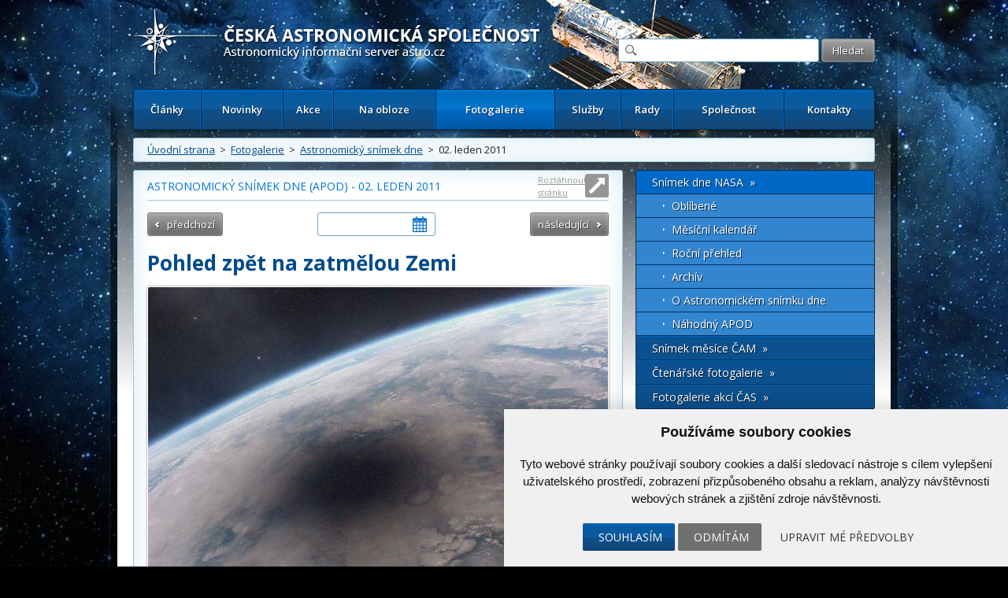

--- FILE ---
content_type: text/html; charset=UTF-8
request_url: https://www.astro.cz/apod/ap110102.html
body_size: 9956
content:

<!doctype html>
<html lang="cs" dir="ltr">
<head>
	<meta charset="utf-8" />


    <meta name="author" content="Česká astronomická společnost" />
    <meta name="description" content="Česká astronomická společnost" />
    <meta name="viewport" content="width=device-width,initial-scale=1" />


<meta name="google-site-verification" content="PfLehoREKw6Cjta5g3PsM87_8NVh2CRAkeVaPxrr2Q0" /><meta name="robots" content="ALL,FOLLOW" /><meta property='og:image' content='https://www.astro.cz/apod_data/2011/01/eclipse99_mir_detail.jpg'/>
<meta property="fb:admins" content="100001234747629" />
		<meta name="fb_app_id" content="133224690036944" />
		<meta property="og:title" content="Astronomický snímek dne" />
		<meta property="og:type" content="article" />
		<meta property="og:site_name" content="ČAS" />
		<meta property="og:description" content="" /><style>
            html {display: block !important;}
         </style>    <title>
		02. leden 2011  |  Astronomický snímek dne - APOD  |  Fotogalerie | Astronomický informační server astro.cz	</title>
    
		<link href="https://fonts.googleapis.com/css?family=Open+Sans:300,300italic,400,400italic,600,600italic,700,700italic&amp;subset=latin,latin-ext" rel="stylesheet">
	<link rel="stylesheet" media="all" href="/_ui/css/main.css?5">
    <link rel="stylesheet" media="all" href="/style/autoSuggest.css">

<link rel="stylesheet" media="all" href="/_ui/css/jqueryUI/jquery-ui-1.8.23.custom.css">
<link rel="stylesheet" media="all" href="/_ui/css/jquery-ui-timepicker-addon.css">
<link rel="stylesheet" media="all" href="/_ui/css/responsive-tables.css">
<link href="/_ui/css/print.css" rel="stylesheet" media="print" />





<!--

<script src="/_ui/js/jquery-1.8.1.min.js"></script>
-->
<script src="https://ajax.googleapis.com/ajax/libs/jquery/1.8.1/jquery.min.js"></script><script src="https://cdnjs.cloudflare.com/ajax/libs/jquery-tools/1.2.7/jquery.tools.min.js"></script>
<script src="/_ui/js/jquery.plugin.js"></script>
<script src="/_ui/js/jquery.countdown.min.js"></script>
<script src="/_ui/js/jquery.countdown-cs.js"></script>
<!-- <script src="/_ui/js/jquery-ui-1.8.23.custom.min.js"></script> -->
<script type="text/javascript" src="https://ajax.googleapis.com/ajax/libs/jqueryui/1/jquery-ui.min.js"></script>
<script src="/_ui/js/jquery-ui-timepicker-addon.min.js"></script>
<script src="/_ui/js/jquery.colorbox-min.js"></script>
<script src="/_ui/js/responsive-tables.js"></script>
<script src="/script/jquery.autoSuggest.js"></script>



<!--
<script src="/script/all_in_one.js"></script>

-->



<!--[if lt IE 9]>
		<script src="http://html5shiv.googlecode.com/svn/trunk/html5.js"></script>
	<![endif]-->


	<!--[if lte IE 9]>
  	<link rel="stylesheet" type="text/css" media="all" href="/_ui/css/ie9.css">
	<![endif]-->
	<!--[if lte IE 8]>
  	<link rel="stylesheet" type="text/css" media="all" href="/_ui/css/ie8.css">
	<![endif]-->
	<!--[if lte IE 7]>
		<link rel="stylesheet" type="text/css" media="all" href="/_ui/css/ie.css">
	<![endif]--><script src="/_ui/js/main.js?4"></script><script type="text/javascript" src="/script/kalendar.js"></script>



<!-- Cookie Consent by https://www.CookieConsent.com -->
<script type="text/javascript" src="//www.cookieconsent.com/releases/4.0.0/cookie-consent.js" charset="UTF-8"></script>
<script type="text/javascript" charset="UTF-8">
document.addEventListener('DOMContentLoaded', function () {
cookieconsent.run({"notice_banner_type":"simple","consent_type":"express","palette":"light","language":"cs","page_load_consent_levels":["strictly-necessary"],"notice_banner_reject_button_hide":false,"preferences_center_close_button_hide":false,"website_name":"www.astro.cz","website_privacy_policy_url":""});


});


</script>


<!-- Google Tag Manager -->
<script>

var dataLayer = window.dataLayer || [];
function gtag(){
    dataLayer.push(arguments)
}

gtag('consent', 'default', {
    'ad_storage': 'denied',
    'analytics_storage': 'denied',
    'personalization_storage': 'denied',
    'functionality_storage': 'denied'
});

</script>

<!-- Google Tag Manager -->
<script>(function(w,d,s,l,i){w[l]=w[l]||[];w[l].push({'gtm.start':
new Date().getTime(),event:'gtm.js'});var f=d.getElementsByTagName(s)[0],
j=d.createElement(s),dl=l!='dataLayer'?'&l='+l:'';j.async=true;j.src=
'https://www.googletagmanager.com/gtm.js?id='+i+dl;f.parentNode.insertBefore(j,f);
})(window,document,'script','dataLayer','GTM-5S35R69');</script>
<!-- End Google Tag Manager -->


<!-- Unnamed script -->
<script type="text/plain" cookie-consent="functionality">


</script>
<!-- end of Unnamed script-->

<!-- Unnamed script -->
<script type="text/plain" cookie-consent="functionality">

    gtag('consent', 'update', {
        'functionality_storage': 'granted'
    });

</script>
<!-- end of Unnamed script-->

<!-- Unnamed script -->
<script type="text/plain" cookie-consent="tracking">

    gtag('consent', 'update', {
        'analytics_storage': 'granted'
    });


</script>
<!-- end of Unnamed script-->

<!-- Unnamed script -->
<script type="text/plain" cookie-consent="targeting">
    gtag('consent', 'update', {
        'ad_storage': 'granted'
    });

</script>
<!-- end of Unnamed script-->

    <!-- Hotjar Tracking Code for www.astro.cz -->
<script type="text/plain" cookie-consent="tracking">
    (function(f,b){
        var c;
        f.hj=f.hj||function(){(f.hj.q=f.hj.q||[]).push(arguments)};
        f._hjSettings={hjid:25765, hjsv:3};
        c=b.createElement("script");c.async=1;
        c.src="//static.hotjar.com/c/hotjar-25765.js?sv=3";
        b.getElementsByTagName("head")[0].appendChild(c);
    })(window,document);
</script>

</head>

<body>

<!-- Google Tag Manager (noscript) -->
<noscript><iframe src="https://www.googletagmanager.com/ns.html?id=GTM-5S35R69"
height="0" width="0" style="display:none;visibility:hidden"></iframe></noscript>
<!-- End Google Tag Manager (noscript) -->


	<div id="fb-root"></div>
	<script type="text/plain" cookie-consent="tracking">(function(d, s, id) {
			var js, fjs = d.getElementsByTagName(s)[0];
			if (d.getElementById(id)) return;
			js = d.createElement(s); js.id = id;
			js.src = "//connect.facebook.net/cs_CZ/all.js#xfbml=1";
			fjs.parentNode.insertBefore(js, fjs);
	}(document, 'script', 'facebook-jssdk'));</script>



<!-- / gallery -->


					<div class="dialog" title="Fotogalerie">

						<div class="dialog-inner">

							<div class="gallery-window">

								
								

								<div class="gallery-thumbs">

									<div class="paging">
										<a href="#" class="prev-image">&lt;</a>
										<a href="#" class="next-image">&gt;</a>
									</div>
									<!-- / paging -->

									<div class="gallery-thumbs-inner">

										<!--
<a href="_media/images/img_5.jpg" class="active">
											<img src="http://dummy.mirtes.cz/122x122" alt="" class="image">
										</a>

										<a href="_media/images/img_6.jpg">
											<img src="http://dummy.mirtes.cz/122x122/ffffff" alt="" class="image">
										</a>

										<a href="_media/images/img_7.jpg">
											<img src="http://dummy.mirtes.cz/122x122/eeeeee" alt="" class="image">
										</a>
-->

									</div>
									<!-- / gallery-thumbs-inner -->

								</div>
								<!-- / gallery-thumbs -->
                                
                                
                                <div class="gallery-image">

									
                                    <a href="#" target="_blank" title="Zobrazit fotku v originálním rozlišení v nové záložce"><img src="" alt="" /></a>
                                    <div style="padding:  10px 0;"><a style="color: white;" class="btn" href="#" target="_blank">Zobrazit fotku v originálním rozlišení v nové záložce</a></div>
                                    <p class="desc"></p>

								</div>
                                <!-- / gallery-image -->
                                

							</div>
							<!-- / gallery-window -->

						</div>
						<!-- / dialog-inner -->

					</div>
					<!-- / dialog -->
<div class="container">

	<div class="container-inner">

		<nav id="accessibility-nav">
			<ol>
				<li><a href="#navigation">Přejít k navigaci</a></li>
				<li><a href="#content">Přejít na obsah</a></li>
				<li><a href="#sidebar">Přejít k postrannímu sloupci</a></li>
				<li><a href="http://www.ippi.cz/klavesove-zkratky/zakladni.html" accesskey="1">Klávesové zkratky</a>
			</ol>
		</nav>
		<!-- / accessibility-nav -->
		<hr />

		<header id="header">

						<a href="/" rel="home" title="Přejít na domovskou stránku" class="site-name" accesskey="2"><span>Česká astronomická společnost - Informační astronomický server</span></a>
						<div class="login" style="visibility: hidden;">
				<a href="#">Přihlášení</a> &nbsp;|&nbsp;
				<a href="#">Registrace</a>
			</div>
			<!-- / login -->

			<form class="search" method="get" action="/hledat.html">
				<fieldset>
					<input type="text" class="glass" name="hledat" />
                    <input type="hidden" name="novinky" value="1" />
                    <input type="hidden" name="clanky" value="1" />
					<input type="submit" value="Hledat" name="vyhledat"/>
				</fieldset>
			</form>
			<!-- / search -->

			<nav id="navigation">
				<a href="#" class="toggle-menu">Zobrazit menu</a>
                <ul><li><a href="/clanky.html">Články</a></li><li><a href="/novinky.html">Novinky</a></li><li><a href="/kalendar-akci.html">Akce</a></li><li><a href="/na-obloze.html">Na obloze</a></li><li class="active"><a href="/fotogalerie.html">Fotogalerie</a></li><li><a href="/sluzby.html">Služby</a></li><li><a href="/rady.html">Rady</a></li><li><a href="/spolecnost.html">Společnost</a></li><li><a href="/kontakty.html">Kontakty</a></li></ul>
			</nav>
			<!-- / navigation -->

		</header>
		<!-- / header -->
		<hr />

        <div class="box box-breadcrumbs box-breadcrumbs"><a href="/">Úvodní strana</a> &nbsp;>&nbsp; <a href="/fotogalerie.html">Fotogalerie</a> &nbsp;>&nbsp; <a href="/apod/">Astronomický snímek dne</a> &nbsp;>&nbsp; 02. leden 2011</div>

		<!-- / box -->



		<section id="content" class="">
<div class='box'><div style='position: relative;'><h3>Astronomický snímek dne (APOD) - 02. leden 2011</h3><a href='#' class='rozsirit_control rozsirit_layout'>Roztáhnout stránku</a><a href='#' class='rozsirit_control zuzit_layout'>Zúžit stránku</a></div><article class='apod'><header>
        <div class="listing"><a class="btn btn-prev" href="/apod/ap110101.html" title="Ohňostrojová galaxie NGC 6946">předchozí</a><input class="datepicker_apod" type="text" /><a class="btn btn-next" href="/apod/ap110103.html" title="Zimní šestiúhelník nad Stagecoach v Koloradu">následující</a></div><h1>Pohled zpět na zatmělou Zemi</h1>
        </header><a href='/apod_data/2011/01/eclipse99_mir_big.jpg' target='_blank'><img class="image" alt="" src="/apod_data/2011/01/eclipse99_mir.jpg"></a><p class="credits"><b> Uznání: </b>
<a href="http://www.nasa.gov/home/hqnews/media/1999/m99-176.txt"
>Mir 27 Crew</a>;
<b> copyright: </b>
<a href="http://www.cnes.fr/">CNES</a></p><p>Zde je vidět, jak vypadá Země při
<a href="http://www.mreclipse.com/Special/SEprimer.html">zatmění Slunce</a>.
<a href="http://www.youtube.com/watch?v=UtgXus3eiII">Stín</a>
<a href="/apod/ap040829.html">Měsíce</a>
zatemňuje část
<a href="http://antwrp.gsfc.nasa.gov/apod/image/0208/earthlights02_dmsp_big.jpg">Země</a>.
Tento
<a href="/apod/ap031127.html">stín</a>
se
<a href="http://www.youtube.com/watch?v=-EYk_iSpBaE">po</a>
<a href="earth.html">Zemi</a>
pohyboval rychlostí skoro 2000 kilometrů za hodinu.
Úplné zatmění mohou vidět jenom pozorovatelé uprostřed toho
<a href="/apod/ap031208.html">tmavého kruhu</a>,
ostatní vidí jen částečné zatmění, kdy
<a href="/apod/ap010408.html">Měsíc zakrývá jen část Slunce</a>.
<a href="http://theastropages.com/articles/articles011.htm">Pěkný</a>
obrázek
<a href="http://eclipse.gsfc.nasa.gov/eclipse.html">zatmění Slunce</a>
11. srpna 1999 byl jedním z vůbec posledních pořízených z kosmické
<a href="http://en.wikipedia.org/wiki/Mir">stanice</a>
<a href="/apod/ap040327.html">Mir</a>.
Ty dva jasné body vlevo nahoře jsou 
<a href="http://theastropages.com/articles/articles011.htm">Jupiter a Saturn</a>.
Stanice Mir byla
z
<a href="/apod/ap010323.html">oběžné dráhy stažena</a>
při 
<a href="http://www.youtube.com/watch?v=fVQd9Ejkbiw">řízeném návratu</a>
v roce 2001.</p><div class="copyright"> <hr>
	<div class="reference">
	Autoři a správci: <a href="http://www.phy.mtu.edu/faculty/Nemiroff.html">Robert Nemiroff</a> (<a href="http://www.phy.mtu.edu/">MTU</a>) & <a href="http://antwrp.gsfc.nasa.gov/htmltest/jbonnell/www/bonnell.html">Jerry Bonnell</a> (<a href="http://www.astro.umd.edu/">UMCP</a>); český překlad <a href="http://www.astro.cz/apod/about/">Josef Chlachula</a><br>
	NASA Official: Phillip Newman <a href="http://apod.nasa.gov/apod/lib/about_apod.html#srapply">Specific rights apply</a>. <a href="http://www.nasa.gov/about/highlights/HP_Privacy.html">NASA Web Privacy Policy and Important Notices</a><br>
	A service of: <a href="http://astrophysics.gsfc.nasa.gov/">ASD</a> at <a href="http://www.nasa.gov/">NASA</a> / <a href="http://www.nasa.gov/centers/goddard/">GSFC</a> & <a href="http://www.mtu.edu/">Michigan Tech. U.</a>
	</div><p><br>Odkaz na <a href="http://apod.nasa.gov/apod/ap110102.html">originální APOD</a></p><a href="/apod1/random_apod.html">Náhodný APOD</a></div><div class="box box-highlight box-social">Štítky: <a href='/tagy/earth.html'>Země</a>, <a href='/tagy/shadow.html'>Shadow</a>, <a href='/tagy/total-solar-eclipse.html'>Total solar eclipse</a><div class="social"><div class="fb-like" data-send="false" data-layout="button_count" data-width="120" data-show-faces="true"></div> <a href="https://twitter.com/share" class="twitter-share-button">Tweet</a>
						<script>!function(d,s,id){var js,fjs=d.getElementsByTagName(s)[0];if(!d.getElementById(id)){js=d.createElement(s);js.id=id;js.src="//platform.twitter.com/widgets.js";fjs.parentNode.insertBefore(js,fjs);}}(document,"script","twitter-wjs");</script></div></div></article></div>
</section>
		<!-- / content -->
		<hr />

		<aside id="sidebar">
            
            <ul class="menu"><li class="active"><span>Snímek dne NASA&nbsp;&nbsp;&raquo;</span><ul class="menu3"><li><a href="/apod/favorites/">Oblíbené</a></li><li><a href="/apod/calendar/">Měsíční kalendář</a></li><li><a href="/apod/2026/">Roční přehled</a></li><li><a href="/apod/archiv/">Archív</a></li><li><a href="/apod/about/">O Astronomickém snímku dne</a></li><li><a href="/apod1/random_apod.html">Náhodný APOD</a></li></ul></li><li><a href="/fotogalerie/ceska-astrofotografie-mesice.html">Snímek měsíce ČAM&nbsp;&nbsp;&raquo;</a></li><li><a href="/fotogalerie/ctenarske-fotogalerie.html">Čtenářské fotogalerie&nbsp;&nbsp;&raquo;</a></li><li><a href="/fotogalerie/fotogalerie-akci-cas.html">Fotogalerie akcí ČAS&nbsp;&nbsp;&raquo;</a></li></ul><div class="box"><a class="add" data-title="Také Vy se můžete aktivně podílet na tvorbě novinek!" href="/spolecnost/nahlaste-nam-novinku.html">Vložte svoji novinku</a><h3><a href="/novinky.html">Krátké novinky</a></h3><article class="article">
                        <header>
                            <time datetime="15.01.2026 20:30">15.01.2026 20:30</time>
                            <a href='/autori/martin-gembec.html'>Martin Gembec</a>
                        </header><h2>Crew Dragon úspěšně přistál</h2><p>Mise Crew-11 <a href="https://spaceflightnow.com/2026/01/15/crew-11-safely-splashes-down-after-shortened-mission/" target="_blank" rel="noopener">úspěšně skončila</a> přistáním kabiny Crew Dragon Endeavour do vln Tichého oceánu. Posádka ve složení Američané Mike Fincke a Zena Cardman, Japonec Kimiya Yui a Rus Oleg Platonov byla vyzvednuta lodí a je v pořádku. Posádka vypadala v pohodě, samozřejmě v rámci běžné procedury se od kabiny přesouvala na lehátku. Pohled na Crew Dragon sestupující atmosférou ze San Francisca publikoval <a href="https://x.com/elonmusk/status/2011725052459528282" target="_blank" rel="noopener">na svém profilu Nick Shelly</a>. Souhrn z tiskové konference na <a href="https://forum.kosmonautix.cz/viewtopic.php?t=5455&amp;start=11" target="_blank" rel="noopener">forum.kosmonautix.cz</a>.</p></article><article class="article">
                        <header>
                            <time datetime="13.01.2026 20:25">13.01.2026 20:25</time>
                            <a href='/autori/martin-gembec.html'>Martin Gembec</a>
                        </header><h2>Návrat Crew-11 ve středu 14. ledna</h2><p>Předčasný návrat mise Crew-11 z ISS je v plánu ve středu 14. ledna. jak bylo oznámeno dříve, důvodem předčasného návratu je zdravotní stav jednoho z členů posádky, který neumožňuje vyšetření nebo nápravu s vybavením, které je na ISS k dispozici. Michael Fincke tedy předal velení nad stanicí Sergeji Kuď-Sverčkovovi a na ISS zůstane pouze tříčlenná posádka Sojuzu složená s dvou Rusů a jednoho Američana. Odpojení od stanice je v plánu v 11:05 SEČ a přistání u Kalifornie 15. ledna v 9:40 SEČ.</p></article><article class="article">
                        <header>
                            <time datetime="11.01.2026 18:15">11.01.2026 18:15</time>
                            <a href='/autori/martin-gembec.html'>Martin Gembec</a>
                        </header><h2><a href="/novinky/horni-stupen-rakety-falcon-9-opet-spatren-nad-ceskem.html">Horní stupeň rakety Falcon 9 opět spatřen nad Českem</a></h2><p>Druhý stupeň rakety Falcon 9 obklopený oblakem po vypouštění paliva byl opět spatřen řadou pozorovatelů z Česka, jak se pomalu přesouval po obloze. Po startu z Kalifornie v USA, z kosmodromu Vandenberg, který proběhl 11. 1. 2026 ve 14:44 SEČ s misí Twilight, byl spatřen horní stupeň, když uvolňoval přebytečné palivo před deorbitací zpět do atmosféry, aby nevznikla případná kosmická tříšť. </p>
<p></p></article><article class="article">
                        <header>
                            <time datetime="23.12.2025 13:50">23.12.2025 13:50</time>
                            <a href='/autori/redakce-astro-cz.html'>Redakce Astro.cz</a>
                        </header><h2>Elektronické Kosmické rozhledy</h2><p>Milí členové České astronomické společnosti, dostává se vám na obrazovky první číslo elektronických Kosmických rozhledů, které by vám nadále měly přinášet aktuální informace z dění v České astronomické společnosti. Najdete je také v <a href="/spolecnost/kosmicke-rozhledy.html">archivu Kosmických rozhledů</a>.</p>
<p>Přeji vám krásné Vánoce (s aspoň trochou jasných nocí a třeba i s nějakým tím dalekohledem pod stromečkem) a optimistické vykročení do roku 2026 (tedy 6739 Scaligerovy juliánské periody).</p>
<p>Soňa Ehlerová předsedkyně ČAS</p></article><article class="article">
                        <header>
                            <time datetime="18.12.2025 10:45">18.12.2025 10:45</time>
                            <a href='/autori/martin-gembec.html'>Martin Gembec</a>
                        </header><h2>Jared Isaacman novým administrátorem NASA</h2><p>Americký senát poměrně výraznou většinou (67:30) schválil Jareda Isaacmena jako nového administrátora NASA. Tento miliardář se v minulosti stal známým díky programu Polaris, během něhož ve spolupráci se SpaceX realizoval dvě mise Crew Dreagonu <a data-analytics-id="inline-link" href="https://www.space.com/inspiration4-spacex.html" data-mrf-recirculation="inline-link" data-before-rewrite-localise="https://www.space.com/inspiration4-spacex.html"><u>Inspiration4</u></a> a <a data-analytics-id="inline-link" href="https://www.space.com/polaris-dawn-facts-about-mission" data-mrf-recirculation="inline-link" data-before-rewrite-localise="https://www.space.com/polaris-dawn-facts-about-mission"><u>Polaris Dawn</u></a>. Přes jeho užší vazby na Elona Muska je jeho jmenování přijímáno mezi zájemci o kosmonautiku spíše pozitivně. Jeho hlavním úkolem bude dostat astronauty zpět na Měsíc v rámci programu Artemis a zároveň bude zajímavé sledovat, jak se mu podaří udržet při životě již rozjeté vědecké programy.</p></article><p class="more"><a href="/novinky.html">více novinek &raquo;</a></p></div><div class="box"><h3><a href="/kalendar-akci.html">Kalendář akcí</a></h3><a class="add" data-title="Také Vy se můžete aktivně podílet!" href="/spolecnost/nahlaste-nam-chystanou-akci.html">Vložte novou akci</a><a class="action" href="/kalendar-akci/odhaleni-pametni-desky.html">
                                        <time>24.01.2026</time>
                                        <strong>Odhalení pamětní desky</strong>
                                        </a><a class="action" href="/kalendar-akci/udeleni-nuslovy-ceny-za-rok-2025.html">
                                        <time>28.01.2026</time>
                                        <strong>Udělení Nušlovy ceny za rok 2025</strong>
                                        </a><a class="action" href="/kalendar-akci/den-hvezdaren-a-planetarii-v-iqlandii.html">
                                        <time>27.03.2026</time>
                                        <strong>Den hvězdáren a planetárií v iQLandii</strong>
                                        </a><a class="action" href="/kalendar-akci/den-hvezdaren-sezimovo-usti.html">
                                        <time>27.03.2026</time>
                                        <strong>Den hvězdáren - Sezimovo Ústí</strong>
                                        </a><a class="action" href="/kalendar-akci/den-hvezdaren-a-planetarii-chomutov.html">
                                        <time>27.03.2026</time>
                                        <strong>Den hvězdáren a planetárií. Chomutov</strong>
                                        </a><p class="more"><a href="/kalendar-akci.html">celý kalendář zde &raquo;</a></p></div><div class="box" >
	    		<div class="boxIn">
						<h3><a href="/odber-novinek.html">Odběr novinek a akcí</a></h3>
						<form method="post" action="/odber-novinek.html">
				    	<input class="text" type="text" name="odber_email" value="@"  style="width:185px;"/> <input class="submit" type="submit" name="odber_prihlasit" value="Přihlásit"/>
						      <input type="hidden" name="odber_prihlasit" />
                        </form>
						<div style="padding-top: 10px;"><a href="/odber-novinek.html">» informace o zasílání novinek a akcí</a></div>
				</div></div>
		</aside>
		<!-- / sidebar -->
		<hr />

<div class="thirds">

			<div class="third third-action">
            <h3><a href="/clanky/ukazy/3-vesmirny-tyden-2026.html">3. vesmírný týden 2026</a></h3><a href="/clanky/ukazy/3-vesmirny-tyden-2026.html" title="Další informace"><img src="/images/obrazky/ctverec/155383.jpg" alt="3. vesmírný týden 2026"></a><p>Přehled událostí na obloze a v kosmonautice od 12. 1. do 18. 1. 2026. Měsíc mezi poslední čtvrtí a novem je vidět ráno a dopoledne. Večer je jihozápadem Saturn s Neptunem a nad jihovýchodem jsou Jupiter a Uran. Tři nejmenší planety jsou v zorném poli koronografu SOHO. Aktivita Slunce je trochu zvýšená a nastala i slabší polární záře. Po startu Falconu 9 z Kalifornie mohli pozorovatelé v Evropě spatřit jeho horní stupeň, když vypouštěl zbytky paliva před deorbitací. Mise Crew-11 na ISS končí asi o měsíc dříve pro zdravotní potíže jednoho z členů. Je možné, že 17. ledna začne vývoz rakety SLS mise Artemis II kolem Měsíce. Před 40 lety sledovala sonda Voyager 2 zblízka planetu Uran.</p><p class="more">
    					<a href="/clanky/ukazy/3-vesmirny-tyden-2026.html">Další informace »</a>
    				</p>
			</div>
			<!-- / third -->

			
<div class="third third-action"><h3><a href="/fotogalerie/ceska-astrofotografie-mesice.html">Česká astrofotografie měsíce</a></h3><a href="/fotogalerie/ceska-astrofotografie-mesice.html?mesic=11&amp;rok=2025&id" class="" style="width:262px; margin: 0 auto"><img alt="Tulip Nebula" src="/images/cam/2025_11/thumbs/2025_4q_11_020.jpg" /></a><p>Titul Česká astrofotografie měsíce za listopad 2025 obdržel snímek „Tulip Nebula“, jehož autorem je astrofotograf Peter Jurista
Víte, že nejkrásnější tulipán nekoupíte v Holandsku, ale objevíte jej na noční obloze? Zejména v létě vysoko nad našimi hlavami brázdí bůh Zeus, proměněný v Labuť, když</p><p class="more"><a href="/fotogalerie/ceska-astrofotografie-mesice.html?mesic=11&amp;rok=2025&id">Další informace »</a></p></div>				
			
			<!-- / third -->

			<div class="third third-action">
            
            <h3>Poslední čtenářská fotografie</h3><a href="/fotogalerie/ctenarske-fotogalerie/nejnovejsi-fotografie-ctenaru.html" title="Další informace"><img src="/galerie_ctenarska/box/155389.jpg" alt="Falkon 9"></a><p>Náhodné pozorování při podvečerním výstupu na Plešivec.</p><p class="more">
					<a href="/fotogalerie/ctenarske-fotogalerie/nejnovejsi-fotografie-ctenaru.html">Další informace »</a>
				</p>			</div>
			<!-- / third -->

		</div>
		<!-- / thirds -->
        
        



		<div class="box box-grey">

			<div class="links"><div class="editbox_klik" id="editbox_102"><div class="editbox"><h3>Zajímavé odkazy</h3>

<ul>
	<li><a href="/sluzby/tiskova-prohlaseni.html">Tisková prohlášení ČAS</a></li>
	<li><a href="/sluzby/tiskove-zpravy.html">Tiskové zprávy ČAS</a></li>
	<li><a href="http://olympiada.astro.cz" target="_blank">Astronomická olympiáda</a></li>
	<li><a href="http://www.eso.org/public/czechrepublic/">Tiskové zprávy ESO</a></li>
	<li><a href="http://www.esa.int/esaCP/Czech.html" target="_blank">České stránky ESA</a></li>
	<li><a href="/sluzby/video.html">NASA TV</a></li>
</ul>
</div></div></div><div class="links"><div class="editbox_klik" id="editbox_101"><div class="editbox"><h3>Další astronomické informace</h3>

<ul>
	<li><a href="http://svetelneznecisteni.cz/" target="_blank">Světelné znečištění</a></li>
	<li><a href="http://dc.czechnationalteam.cz/" target="_blank">Astronomické výpočty</a></li>
	<li><a href="/rady.html">Rady a tipy</a></li>
	<li><a href="/rady/zajimave-odkazy/astronomie-v-ceskych-sdelovacich-prostredcich.html">Astronomie v médiích</a></li>
	<li><a href="/rady/interaktivni-mapa-astronomie-v-ceske-republice.html">Mapa astronomie v Česku</a></li>
	<li><a href="http://www.astro-forum.cz" target="_blank">Astronomické fórum</a></li>
</ul></div></div></div><div class="links"><div class="editbox_klik" id="editbox_103"><div class="editbox"><h3>Vybrané weby ČAS</h3>

<ul>
	<li><a href="http://hvezdy.astro.cz" target="_blank">Hvězdy</a></li>
	<li><a href="http://objekty.astro.cz" target="_blank">Galaxie</a></li>
	<li><a href="http://planetky.astro.cz" target="_blank">Planetky</a></li>
	<li><a href="http://ukazy.astro.cz" target="_blank">Optické úkazy v atmosféře</a></li>
	<li><a href="http://planety.astro.cz" target="_blank">Sluneční soustava</a></li>
	<li><a href="http://www.kommet.cz" target="_blank">Komety a meteory</a></li>
</ul>
</div></div></div>
		</div>
		<!-- / box -->

		<footer class="footer">

			<div class="footer-left">
				&copy; 2026 <a href="https://www.astro.cz/spolecnost.html">Česká astronomická společnost</a> | <a href="http://www.hvezdarna.cz" target="_blank">Hvězdárna a planetárium Brno spolupracuje se serverem Astro.cz</a>
			</div>
			<!-- / footer-right -->

			<div class="footer-right">

				<div class="icons">
					<a href="/apod/rss/dnes-rss20.xml" class="rss rss_apod" title="Astronomický snímek dne - APOD">RSS<span>&nbsp;</span></a>
                    <a href="/rss/rss_2_00_astro.cz_news.xml" class="rss rss_clanky" title="Články z astro.cz">RSS<span>&nbsp;</span></a>
                    <a href="/rss/rss_2_00_astro.cz_hot_news.xml" class="rss" title="Novinky z astro.cz">RSS<span>&nbsp;</span></a>
					<a href="http://www.youtube.com/user/CeskaAstronomSpol" class="yt" title="Youtube">Youtube<span>&nbsp;</span></a>
					<a href="https://www.facebook.com/CeskaAstronomickaSpolecnost" class="fb" title="Facebook">Facebook<span>&nbsp;</span></a>
					<a href="https://twitter.com/astroCZ" class="tw" title="Twitter">Twitter<span>&nbsp;</span></a>
					<i>&nbsp;</i>
				</div>
				<!-- / icons -->
			</div>
			<!-- / footer-right -->

		</footer>
		<!-- / .footer -->

	</div>
	<!-- / container-inner -->

	<footer id="footer">
        <div><a href="#" id="open_preferences_center">Nastavení cookies</a></div>
		Webdesign: <a href="http://www.medio.cz/" title="Medio Interactive s.r.o. — až o 42% webovější než obyčejné weby">Medio interactive</a>, Redakční systém <a href="http://www.ibis-cms.cz">Ibis CMS</a>: <a href="http://www.webconsult.cz" title="Kvalita, kterou Vaši zákazníci ocení!">WebConsult.cz</a>

        
	</footer>
	<!-- / #footer -->

</div>
<!-- / container -->




</body>
</html>




--- FILE ---
content_type: text/css
request_url: https://www.astro.cz/_ui/css/main.css?5
body_size: 15114
content:
/*******************************************************************************

	Main cascading stylesheet
	Author: Medio Interactive (http://medio.cz/)

  1. BASE
      1.1 Reset
      1.2 Accessibility Navigation & Hide
      1.3 Clear floated elements
      1.4 Default styles

  2. COMMON
      2.1 Container
      2.2 Header
      2.3 Navigation
      2.4 Content
      2.5 Sidebar
      2.6 Footer

  3. PAGES

	4. PRINT STYLES

*******************************************************************************/
/* 1. BASE
--------------------------------------------------------------------------------
==============================================================================*/
/* 1.1 Reset
------------------------------------------------------------------------------*/
* {
  -moz-box-sizing: border-box;
  -webkit-box-sizing: border-box;
  -ms-box-sizing: border-box;
  box-sizing: border-box;
}
/* http://meyerweb.com/eric/tools/css/reset/
   v2.0 | 20110126
   License: none (public domain)
*/
html,
body,
div,
span,
applet,
object,
iframe,
h1,
h2,
h3,
h4,
h5,
h6,
p,
blockquote,
pre,
a,
abbr,
acronym,
address,
big,
cite,
code,
del,
dfn,
em,
img,
ins,
kbd,
q,
s,
samp,
small,
strike,
strong,
sub,
sup,
tt,
var,
b,
u,
i,
center,
dl,
dt,
dd,
ol,
ul,
li,
fieldset,
form,
label,
legend,
table,
caption,
tbody,
tfoot,
thead,
tr,
th,
td,
article,
aside,
canvas,
details,
embed,
figure,
figcaption,
footer,
header,
hgroup,
menu,
nav,
output,
ruby,
section,
summary,
time,
mark,
audio,
video {
  margin: 0;
  padding: 0;
  border: 0;
  font-size: 100%;
  font: inherit;
  vertical-align: baseline;
}
/* HTML5 display-role reset for older browsers */
article,
aside,
details,
figcaption,
figure,
footer,
header,
hgroup,
menu,
nav,
section {
  display: block;
}
body {
  line-height: 1;
}
ol,
ul {
  list-style: none;
}
blockquote,
q {
  quotes: none;
}
blockquote:before,
blockquote:after,
q:before,
q:after {
  content: '';
  content: none;
}
table {
  border-collapse: collapse;
  border-spacing: 0;
}

.hlavni_obsah, .hlavni_obsah p.source{
    font-size: 14px;
}
/* 1.2 Accessibility Navigation & Hide
------------------------------------------------------------------------------*/
#accessibility-nav,
.hide {
  position: absolute;
  top: -999em;
  left: -999em;
  height: 1px;
  width: 1px;
}
/* 1.3 Clear floated elements
------------------------------------------------------------------------------*/
.clear {
  clear: both;
  display: block;
  overflow: hidden;
  visibility: hidden;
  width: 0;
  height: 0;
}

.fl{float: left; margin-right: 15px;}
.fr{float: right; margin-left: 15px;}

.tleft{
    text-align: left !important;
}
.tright{
    text-align: right !important;
}
.nodisplay{
    display: none !important;
}

.rozsirit_control{
    display: none;
    position: absolute;
    top: -8px;
    right: 0;
    width: 90px;
    height: 30px;
    background: url(../../images/zvetsit_layout.png) top right no-repeat;
    color: #969696;
    padding-right: 35px;
    font-size: 0.8em
}

.rozsirit_control:hover{
    text-decoration: none;
    color: #969696;
}

.zuzit_layout{
    background: url(../../images/zmensit_layout.png) top right no-repeat;
}



.iframe_box{
    position: relative;
}

a.zvetsit_video, a.zmensit_video{
    font-size: 0.8em;
    float: right;
    display: block;
    width: 55px;
    height: 19px;
    background: url(../../images/video_zvetsit.gif) top right no-repeat;
    padding-right: 25px;
    margin: 5px 0;
}

a.zvetsit_video{
    width: 90px;
}

a.zmensit_video{
    display: none;
    background: url(../../images/video_zmensit.gif) top right no-repeat;
}

table.tAutori thead td, table.tAutori thead th{
    font-weight: bold;
}

#legenda span{
    white-space: nowrap;
}

.foto-autor{
    float: left;
    margin: 0 20px 0 0;
    border-color: #fff;
    border-radius: 3px;
    border-style: solid;
    border-width: 1px;
    box-shadow: 0 0 3px 0 rgba(0, 0, 0, 0.5);
}


.clearfix:after,
.container-inner:after,
#navigation ul:after,
#header:after,
.box:after,
.thirds:after,
.third:after,
.footer:after,
.paging:after,
.dataTables_paginate:after,
.gallery:after,
article.article-detail header:after,
.author:after,
.detail-header:after,
.dialog:after,
.tabs:after,
.dialog-inner:after,
.gallery-window-inner:after,
.filter:after,
.map-wrapper:after,
.halfs:after,
.cam:after,
.quarters:after {
  clear: both;
  content: '&nbsp;';
  display: block;
  font-size: 0;
  line-height: 0;
  visibility: hidden;
  width: 0;
  height: 0;
}
#accessibility-nav,
.hide {
  position: absolute;
  top: -999em;
  left: -999em;
  height: 1px;
  width: 1px;
}

/* apod - oblibene */

table.tApodOblibene{
    border-collapse: collapse;
    width: 100%;
}

table.tApodOblibene img
{
    max-width: 73px;
    max-height: 73px;
}

table.tApodOblibene div.fl a
{
    width: 73px;
    /*height: 73px;*/
    display: inline-block;
}

table.tApodOblibene td
{
    vertical-align: top;
    text-align: left;
    width: 50%;
}

table.tApodOblibene td div.fl{
    width: 73px;
    height: 73px;
    float: left;
    margin-right: 10px;
}



/* 1.4 Default styles
------------------------------------------------------------------------------*/
html,
body {
  min-height: 100%;
}
html {
  font-size: 100%;
}
body {
  font: 13px/1.538 'Open Sans', Arial, Helvetica, sans-serif;
  background-color: #000;
  background-image: url(../gfx/bg_body.jpg);
  background-position: center top;
  background-repeat: no-repeat;
  background-attachment: fixed;
  color: #1f1f1f;
}
hr {
  display: none;
}
strong, b{
  font-weight: bold;
}
em, i {
  font-style: italic;
}
del {
  text-decoration: line-through;
}
th {
  font-weight: normal;
}
address,
cite,
dfn {
  font-style: normal;
}
li {
  list-style: none;
}
abbr,
acronym {
  border-bottom: 1px dotted #999;
  cursor: help;
}
input,
textarea,
select {
  font-family: Arial, Helvetica, sans-serif;
}
a,
a:visited {
  color: #004b8d;
  text-decoration: underline;
}
a:hover,
a:active {
  color: #004b8d;
  text-decoration: none;
}
a:focus {
  outline: 0;
}
img {
  max-width: 100%;
}
figure {
  float: left;
  /*width: 50%;*/
  margin: 0 20px 0 0;
}

figure.zarovnani_right{
    float: right;
    margin: 0 0 0 20px;
}

figure.zarovnani_center{
    float: none;
    margin: 0 auto;
    text-align: center;
}


figure a:hover img {
  border-color: #333;
  -moz-box-shadow: 0 0 3px 0 rgba(0, 0, 0, 0.3);
  -webkit-box-shadow: 0 0 3px 0 rgba(0, 0, 0, 0.3);
  box-shadow: 0 0 3px 0 rgba(0, 0, 0, 0.3);
}



figure figcaption {
  clear: both;
  padding: 7px 0 0;
  font-size: 11px;
  color: #979797;
}
h1,
h2,
h3,
h4 {
  color: #004b8d;
  font-weight: 700;
}
h1 {
  margin: 0 0 10px;
  font-size: 26px;
}
h2 {
  margin: 0 0 1em;
  font-size: 18px;
  line-height: 1.111;
}
h2 a {
  text-decoration: none;
  color: #004B8D !important
}
h2 a:hover {
  text-decoration: underline;
}
h3 {
  margin: 0 0 15px;
  padding: 0 0 10px;
  border-bottom: 1px solid #98c5dc;
  font-size: 14px;
  font-weight: normal;
  line-height: 1.111;
  text-transform: uppercase;
  color: #0074d9;
}

.box h3 a{
    text-decoration: none;
    color: #0074d9;
}



.boxik{
    padding: 1em;
    width: 30%;
    background: #eee;
    border-radius: 3px;
    border: 1px solid #ddd;
}

.boxik.fl{
    margin: 10px 10px 10px 0;
}

.boxik.fr{
    margin: 10px 0px 10px 10px;
}




h4 {
  font-size: 14px;
  font-weight: 700;
}
.btn,
a.btn,
input[type="submit"] {
  position: relative;
  display: inline-block;
  height: 30px;
  margin: 0;
  padding: 0 13px;
  border: 1px solid #767676;
  line-height: 28px;
  font-weight: 400;
  font-size: 13px;
  text-align: center;
  text-decoration: none;
  color: #fff;
  background: #a4a4a4;
  background: -moz-linear-gradient(top, #a4a4a4 0%, #a4a4a4 1%, #666666 99%, #666666 100%);
  background: -webkit-gradient(linear, left top, left bottom, color-stop(0%, #a4a4a4), color-stop(1%, #a4a4a4), color-stop(99%, #666666), color-stop(100%, #666666));
  background: -webkit-linear-gradient(top, #a4a4a4 0%, #a4a4a4 1%, #666666 99%, #666666 100%);
  background: -o-linear-gradient(top, #a4a4a4 0%, #a4a4a4 1%, #666666 99%, #666666 100%);
  background: -ms-linear-gradient(top, #a4a4a4 0%, #a4a4a4 1%, #666666 99%, #666666 100%);
  background: linear-gradient(to bottom, #a4a4a4 0%, #a4a4a4 1%, #666666 99%, #666666 100%);
  -moz-border-radius: 3px;
  -webkit-border-radius: 3px;
  border-radius: 3px;
  text-shadow: 1px 1px 0 rgba(0, 0, 0, 0.5);
  cursor: pointer;
  -moz-box-shadow: inset 0 0 6px -3px #ffffff;
  -webkit-box-shadow: inset 0 0 6px -3px #ffffff;
  box-shadow: inset 0 0 6px -3px #ffffff;
}
.btn:hover,
a.btn:hover,
input[type="submit"]:hover {
  background: #b1b1b1;
  background: -moz-linear-gradient(top, #b1b1b1 0%, #b1b1b1 1%, #808080 99%, #808080 100%);
  background: -webkit-gradient(linear, left top, left bottom, color-stop(0%, #b1b1b1), color-stop(1%, #b1b1b1), color-stop(99%, #808080), color-stop(100%, #808080));
  background: -webkit-linear-gradient(top, #b1b1b1 0%, #b1b1b1 1%, #808080 99%, #808080 100%);
  background: -o-linear-gradient(top, #b1b1b1 0%, #b1b1b1 1%, #808080 99%, #808080 100%);
  background: -ms-linear-gradient(top, #b1b1b1 0%, #b1b1b1 1%, #808080 99%, #808080 100%);
  background: linear-gradient(to bottom, #b1b1b1 0%, #b1b1b1 1%, #808080 99%, #808080 100%);
}
.btn::-moz-focus-inner,
a.btn::-moz-focus-inner,
input[type="submit"]::-moz-focus-inner {
  padding: 0;
  border: 0;
}
.btn.btn-author,
a.btn.btn-author,
input[type="submit"].btn-author {
  padding: 0 5px 0 25px;
}
.btn.btn-author:before,
a.btn.btn-author:before,
input[type="submit"].btn-author:before {
  position: absolute;
  left: 6px;
  top: 50%;
  content: '';
  display: block;
  width: 15px;
  height: 16px;
  margin-top: -8px;
  background: url(../gfx/sprite.png) -79px 0 no-repeat;
}
.btn.btn-prev,
a.btn.btn-prev,
input[type="submit"].btn-prev,
.btn.btn-next,
a.btn.btn-next,
input[type="submit"].btn-next {
  padding: 0 9px;
}
.btn.btn-prev:before,
a.btn.btn-prev:before,
input[type="submit"].btn-prev:before {
  content: '';
  display: inline-block;
  width: 6px;
  height: 8px;
  margin-right: 9px;
  background: url(../gfx/sprite.png) -142px 0 no-repeat;
}
.btn.btn-next:after,
a.btn.btn-next:after,
input[type="submit"].btn-next:after {
  content: '';
  display: inline-block;
  width: 6px;
  height: 8px;
  margin-left: 9px;
  background: url(../gfx/sprite.png) -142px -8px no-repeat;
}
.btn.btn-2,
a.btn.btn-2,
input[type="submit"].btn-2 {
  border-color: #0b3961;
  background: #0459a1;
  background: -moz-linear-gradient(top, #0459a1 0%, #0f5c9e 50%, #0d508c 50%, #134777 100%);
  background: -webkit-gradient(linear, left top, left bottom, color-stop(0%, #0459a1), color-stop(50%, #0f5c9e), color-stop(50%, #0d508c), color-stop(100%, #134777));
  background: -webkit-linear-gradient(top, #0459a1 0%, #0f5c9e 50%, #0d508c 50%, #134777 100%);
  background: -o-linear-gradient(top, #0459a1 0%, #0f5c9e 50%, #0d508c 50%, #134777 100%);
  background: -ms-linear-gradient(top, #0459a1 0%, #0f5c9e 50%, #0d508c 50%, #134777 100%);
  background: linear-gradient(to bottom, #0459a1 0%, #0f5c9e 50%, #0d508c 50%, #134777 100%);
  -moz-box-shadow: inset 0 3px 2px 0 rgba(4, 101, 186, 0.8);
  -webkit-box-shadow: inset 0 3px 2px 0 rgba(4, 101, 186, 0.8);
  box-shadow: inset 0 3px 2px 0 rgba(4, 101, 186, 0.8);
}
.btn.btn-2:hover,
a.btn.btn-2:hover,
input[type="submit"].btn-2:hover {
  background: #0066ba;
  background: -moz-linear-gradient(top, #0066ba 0%, #0079ce 50%, #0069c6 50%, #0058a6 100%);
  background: -webkit-gradient(linear, left top, left bottom, color-stop(0%, #0066ba), color-stop(50%, #0079ce), color-stop(50%, #0069c6), color-stop(100%, #0058a6));
  background: -webkit-linear-gradient(top, #0066ba 0%, #0079ce 50%, #0069c6 50%, #0058a6 100%);
  background: -o-linear-gradient(top, #0066ba 0%, #0079ce 50%, #0069c6 50%, #0058a6 100%);
  background: -ms-linear-gradient(top, #0066ba 0%, #0079ce 50%, #0069c6 50%, #0058a6 100%);
  background: linear-gradient(to bottom, #0066ba 0%, #0079ce 50%, #0069c6 50%, #0058a6 100%);
  -moz-box-shadow: inset 0 3px 3px 0 rgba(0, 127, 206, 0.8);
  -webkit-box-shadow: inset 0 3px 3px 0 rgba(0, 127, 206, 0.8);
  box-shadow: inset 0 3px 3px 0 rgba(0, 127, 206, 0.8);
}
.btn.btn-inactive,
a.btn.btn-inactive,
input[type="submit"].btn-inactive {
  background: #bbb !important;
  cursor: not-allowed;
}
input[type="text"],
input[type="email"],
input[type="date"],
input[type="password"],
input.text-field,
textarea {
  display: inline-block;
  height: 30px;
  margin: 0;
  padding: 0 1ex;
  border: 1px solid #6fa7c4;
  line-height: 30px;
  background-color: #fff;
  color: #666;
  -moz-border-radius: 3px;
  -webkit-border-radius: 3px;
  border-radius: 3px;
}
input[type="text"]:focus,
input[type="email"]:focus,
input[type="date"]:focus,
input[type="password"]:focus,
input.text-field:focus {
  border-color: #499bc4;
  color: #000;
}
input[type="text"].valid,
input[type="email"].valid,
input[type="date"].valid,
input[type="password"].valid,
input.text-field.valid {
  background: #ecfaec url(../gfx/bg_valid.png) right center no-repeat;
}
input[type="text"].not-valid,
input[type="email"].not-valid,
input[type="date"].not-valid,
input[type="password"].not-valid,
input.text-field.not-valid {
  background: #faedec url(../gfx/bg_not-valid.png) right center no-repeat;
}
input[type="text"].text-field-short,
input[type="email"].text-field-short,
input[type="date"].text-field-short,
input[type="password"].text-field-short,
input.text-field.text-field-short {
  width: 50px;
}
select {
  display: inline-block;
  margin: 0;
  padding: 4px 1ex;
  border: 1px solid #6fa7c4;
  background-color: #fff;
  color: #666;
  -moz-border-radius: 3px;
  -webkit-border-radius: 3px;
  border-radius: 3px;
}
input, textarea {
  font-family: inherit;
}
input.glass {
  position: relative;
  padding-left: 32px;
  background: #ffffff url(../gfx/bg_search.png) 8px center no-repeat;
}
p,
ol,
ul,
table,
dl {
  margin: 0 0 20px;
}
p:last-child,
ol:last-child,
ul:last-child,
table:last-child,
dl:last-child {
  margin: 0;
}
ul li {
  padding: 4px 0 4px 11px;
  background: url(../gfx/bullet_1.png) left 1.1em no-repeat;
}
ol li {
  padding: 4px 0;
  list-style: decimal inside;
}
ol li ol {
  padding: 1ex 0 0 1em;
}
ol li ol li {
  padding: 4px 0;
  list-style: lower-roman inside;
}
dl dt,
dl dd {
  padding: 0 0 1ex;
}
dl dt {
  font-weight: bold;
}
dl dd:last-child {
  padding: 0;
}
blockquote {
  position: relative;
  margin: 0 0 20px;
  padding: 1em 40px;
  border: 1px solid #98c5dc;
  background: #fff;
  -moz-border-radius: 3px;
  -webkit-border-radius: 3px;
  border-radius: 3px;
}
blockquote p {
  font-style: italic;
}
blockquote p:last-child {
  margin: 0 !important;
}
blockquote:before,
blockquote:after {
  position: absolute;
  font-size: 48px;
  line-height: 0;
  color: #c0c0c0;
}
blockquote:before {
  left: 8px;
  top: 0;
  content: '\201E';
}
blockquote:after {
  right: 8px;
  bottom: 10px;
  content: '\201C';
}
table {
  text-align: center;
  font-size: 12px;
  color: inherit;
}
table th,
table td {
  border: 1px solid #98c5dc;
  padding: 4px 10px;
}
table thead {
  font-weight: 700;
}
table thead tr td {
  background: #98c5dc;
}
table tbody tr:nth-child(odd) td,
table tbody tr:nth-child(odd) th {
  background: #edf6fa;
}
table tbody tr:nth-child(even) td,
table tbody tr:nth-child(even) th {
  background: #fff;
}
.small {
  font-size: smaller;
}
/* 2. COMMON
--------------------------------------------------------------------------------
==============================================================================*/
/* 2.1 Container
------------------------------------------------------------------------------*/
.container {
  width: 1000px;
  position: relative;
  margin: 0 auto 50px;
  padding: 0 9px 9px;
  background: rgba(0, 0, 0, 0.1);
  background: -moz-linear-gradient(top, rgba(0, 0, 0, 0.1) 120px, rgba(0, 0, 0, 0.5) 180px, rgba(0, 0, 0, 0.5) 500px, rgba(0, 0, 0, 0.5) 100%);
  background: -webkit-gradient(linear, left top, left bottom, color-stop(120px, rgba(0, 0, 0, 0.1)), color-stop(180px, rgba(0, 0, 0, 0.5)), color-stop(500px, rgba(0, 0, 0, 0.5)), color-stop(100%, rgba(0, 0, 0, 0.5)));
  background: -webkit-linear-gradient(top, rgba(0, 0, 0, 0.1) 120px, rgba(0, 0, 0, 0.5) 180px, rgba(0, 0, 0, 0.5) 500px, rgba(0, 0, 0, 0.5) 100%);
  background: -o-linear-gradient(top, rgba(0, 0, 0, 0.1) 120px, rgba(0, 0, 0, 0.5) 180px, rgba(0, 0, 0, 0.5) 500px, rgba(0, 0, 0, 0.5) 100%);
  background: -ms-linear-gradient(top, rgba(0, 0, 0, 0.1) 120px, rgba(0, 0, 0, 0.5) 180px, rgba(0, 0, 0, 0.5) 500px, rgba(0, 0, 0, 0.5) 100%);
  background: linear-gradient(to bottom, rgba(0, 0, 0, 0.1) 120px, rgba(0, 0, 0, 0.5) 180px, rgba(0, 0, 0, 0.5) 500px, rgba(0, 0, 0, 0.5) 100%);
  -moz-box-shadow: 0 0 2px 0 rgba(255, 255, 255, 0.2);
  -webkit-box-shadow: 0 0 2px 0 rgba(255, 255, 255, 0.2);
  box-shadow: 0 0 2px 0 rgba(255, 255, 255, 0.2);
}
.container .container-inner {
  padding: 0 20px;
  -moz-box-shadow: 0 0 5px -2px rgba(0, 0, 0, 0.25);
  -webkit-box-shadow: 0 0 5px -2px rgba(0, 0, 0, 0.25);
  box-shadow: 0 0 5px -2px rgba(0, 0, 0, 0.25);
  -moz-border-radius: 3px;
  -webkit-border-radius: 3px;
  border-radius: 3px;
  background: rgba(255, 255, 255, 0);
  background: -moz-linear-gradient(top, rgba(255, 255, 255, 0) 150px, rgba(255, 255, 255, 0.5) 300px, #ffffff 500px, #ffffff 100%);
  background: -webkit-gradient(linear, left top, left bottom, color-stop(150px, rgba(255, 255, 255, 0)), color-stop(300px, rgba(255, 255, 255, 0.5)), color-stop(500px, #ffffff), color-stop(100%, #ffffff));
  background: -webkit-linear-gradient(top, rgba(255, 255, 255, 0) 150px, rgba(255, 255, 255, 0.5) 300px, #ffffff 500px, #ffffff 100%);
  background: -o-linear-gradient(top, rgba(255, 255, 255, 0) 150px, rgba(255, 255, 255, 0.5) 300px, #ffffff 500px, #ffffff 100%);
  background: -ms-linear-gradient(top, rgba(255, 255, 255, 0) 150px, rgba(255, 255, 255, 0.5) 300px, #ffffff 500px, #ffffff 100%);
  background: linear-gradient(to bottom, rgba(255, 255, 255, 0) 150px, rgba(255, 255, 255, 0.5) 300px, #ffffff 500px, #ffffff 100%);
}
/* 2.2 Header
------------------------------------------------------------------------------*/
#header {
  padding: 10px 0;
  background: url(../gfx/bg_header.png) 50% -45px no-repeat fixed;
}
#header .site-name {
  float: left;
  overflow: hidden;
  width: 519px;
  height: 88px;
  margin: 0;
  padding: 0;
  background: url(../gfx/logo_100.png) center center no-repeat;
}
#header .site-name a {
  text-decoration: none;
}
#header .site-name span {
  display: block;
  color: transparent;
}
#header a.site-name {
  text-decoration: none;
}
#header a.site-name span {
  cursor: pointer;
}
#header .login,
#header .search {
  float: right;
}
#header .login {
  margin: -10px 0 0;
  padding: 20px 0 10px;
  color: #fff;
}
#header .login a {
  text-decoration: none;
  color: #fff;
}
#header .login a:hover {
  text-decoration: underline;
}
#header .search {
  clear: right;
}
#header .search input[type="text"] {
  width: 255px;
}
/* 2.3 Navigation
------------------------------------------------------------------------------*/
#navigation {
  clear: both;
  display: table;
  width: 100%;
  padding: 15px 0 0;
  text-align: center;
  font-weight: 600;
}
#navigation ul {
  display: table-row;
  margin: 0;
  -moz-box-shadow: 1px 3px 5px -1px rgba(0, 0, 0, 0.5);
  -webkit-box-shadow: 1px 3px 5px -1px rgba(0, 0, 0, 0.5);
  box-shadow: 1px 3px 5px -1px rgba(0, 0, 0, 0.5);
}
#navigation ul li {
  display: table-cell;
  padding: 0;
  background: none;
}
#navigation ul li a, #navigation ul li span {
  display: block;
  border-style: solid;
  border-width: 1px;
  border-color: #00305a #0465ba #00305a #00305a;
  line-height: 50px;
  text-decoration: none;
  background: #0459a1;
  background: -moz-linear-gradient(top, #0459a1 0%, #0f5c9e 50%, #0d508c 50%, #134777 100%);
  background: -webkit-gradient(linear, left top, left bottom, color-stop(0%, #0459a1), color-stop(50%, #0f5c9e), color-stop(50%, #0d508c), color-stop(100%, #134777));
  background: -webkit-linear-gradient(top, #0459a1 0%, #0f5c9e 50%, #0d508c 50%, #134777 100%);
  background: -o-linear-gradient(top, #0459a1 0%, #0f5c9e 50%, #0d508c 50%, #134777 100%);
  background: -ms-linear-gradient(top, #0459a1 0%, #0f5c9e 50%, #0d508c 50%, #134777 100%);
  background: linear-gradient(to bottom, #0459a1 0%, #0f5c9e 50%, #0d508c 50%, #134777 100%);
  color: #fff;
  text-shadow: 1px 1px 0 rgba(0, 0, 0, 0.5);
  -moz-box-shadow: inset 0 3px 2px 0 rgba(4, 101, 186, 0.8);
  -webkit-box-shadow: inset 0 3px 2px 0 rgba(4, 101, 186, 0.8);
  box-shadow: inset 0 3px 2px 0 rgba(4, 101, 186, 0.8);
}
#navigation ul li a:hover {
  background: #0c3f70;
  background: -moz-linear-gradient(top, #0c3f70 0%, #0e4a81 50%, #0c4070 50%, #0a345b 100%);
  background: -webkit-gradient(linear, left top, left bottom, color-stop(0%, #0c3f70), color-stop(50%, #0e4a81), color-stop(50%, #0c4070), color-stop(100%, #0a345b));
  background: -webkit-linear-gradient(top, #0c3f70 0%, #0e4a81 50%, #0c4070 50%, #0a345b 100%);
  background: -o-linear-gradient(top, #0c3f70 0%, #0e4a81 50%, #0c4070 50%, #0a345b 100%);
  background: -ms-linear-gradient(top, #0c3f70 0%, #0e4a81 50%, #0c4070 50%, #0a345b 100%);
  background: linear-gradient(to bottom, #0c3f70 0%, #0e4a81 50%, #0c4070 50%, #0a345b 100%);
  -moz-box-shadow: inset 0 3px 2px 0 rgba(14, 75, 132, 0.8);
  -webkit-box-shadow: inset 0 3px 2px 0 rgba(14, 75, 132, 0.8);
  box-shadow: inset 0 3px 2px 0 rgba(14, 75, 132, 0.8);
}
#navigation ul li:first-child a {
  -moz-border-radius: 3px 0 0 3px;
  -webkit-border-radius: 3px 0 0 3px;
  border-radius: 3px 0 0 3px;
}
#navigation ul li:last-child a {
  border-right-color: #00305a;
  -moz-border-radius: 0 3px 3px 0;
  -webkit-border-radius: 0 3px 3px 0;
  border-radius: 0 3px 3px 0;
}
#navigation ul li.active a, #navigation ul li.active span {
  background: #0066ba;
  background: -moz-linear-gradient(top, #0066ba 0%, #0079ce 50%, #0069c6 50%, #0058a6 100%);
  background: -webkit-gradient(linear, left top, left bottom, color-stop(0%, #0066ba), color-stop(50%, #0079ce), color-stop(50%, #0069c6), color-stop(100%, #0058a6));
  background: -webkit-linear-gradient(top, #0066ba 0%, #0079ce 50%, #0069c6 50%, #0058a6 100%);
  background: -o-linear-gradient(top, #0066ba 0%, #0079ce 50%, #0069c6 50%, #0058a6 100%);
  background: -ms-linear-gradient(top, #0066ba 0%, #0079ce 50%, #0069c6 50%, #0058a6 100%);
  background: linear-gradient(to bottom, #0066ba 0%, #0079ce 50%, #0069c6 50%, #0058a6 100%);
  -moz-box-shadow: inset 0 3px 3px 0 rgba(0, 127, 206, 0.8);
  -webkit-box-shadow: inset 0 3px 3px 0 rgba(0, 127, 206, 0.8);
  box-shadow: inset 0 3px 3px 0 rgba(0, 127, 206, 0.8);
}
.toggle-menu {
  display: none;
}
/* 2.4 Content
------------------------------------------------------------------------------*/
#content {
  position: relative;
  float: left;
  width: 622px;
  min-height: 400px;
  padding: 0 0 10px;
}
#content.full-content {
  float: none;
  width: auto;
}
/* 2.5 Sidebar
------------------------------------------------------------------------------*/
#sidebar {
  position: relative;
  float: right;
  width: 304px;
  padding: 0 0 10px;
}
#sidebar h2 {
  font-size: 14px;
}
#sidebar article.article {
  padding-bottom: 20px;
}
#sidebar article.article p {
  font-size: 13px;
}
#sidebar article.article + .more {
  margin-top: -10px;
}
#sidebar .thirds .third {
  float: none;
  margin: 0 0 10px;
}
/* 2.6 Footer
------------------------------------------------------------------------------*/
.footer {
  clear: both;
  padding: 9px 0px 9px 0px;
  color: #979797;
}
.footer a {
  text-decoration: none;
  color: #979797;
}
.footer a:hover {
  text-decoration: underline;
}
.footer .footer-left,
.footer .footer-right {
  float: left;
  width: 50%;
  line-height: 43px;
}
.footer .footer-right {
  text-align: right;
  width: 30%;
}
.footer .footer-left{
    width: 70%;
}

@media all and (max-width: 950px) {
    .footer .footer-left,
    .footer .footer-right {
      line-height: 25px;
    }

    .footer .footer-right{
        min-width: 200px;
    }
    #content iframe {width: 100% !important}
}

@media all and (max-width: 720px) {
    .footer .footer-left,
    .footer .footer-right {
      text-align: center;
      width: 100%;
    }

    .footer .footer-right{
        min-width: 200px;
    }

    .footer .footer-right .icons{
        margin: 0 auto;
    }
}


.footer .footer-right i {
  position: absolute;
  left: 0px;
  bottom: 0;
  display: block;
  width: 232px;
  height: 5px;
  background: url(../gfx/bg_icons.png);
}
.footer .footer-right .icons {
  position: relative;
  float: right;
  width: 232px;
  height: 32px;
  margin: 0 0 0 5px;
  overflow: hidden;
}
.footer .footer-right .icons a {
  position: absolute;
  top: 13px;
  width: 30px;
  height: 28px;
  overflow: hidden;
  line-height: 99em;
  -moz-transition: all 0.5s ease-in-out;
  -webkit-transition: all 0.5s ease-in-out;
  -o-transition: all 0.5s ease-in-out;
  transition: all 0.5s ease-in-out;
}
.footer .footer-right .icons a span {
  position: absolute;
  left: 0;
  top: 0;
  display: block;
  width: 100%;
  height: 100%;
  background-image: url(../gfx/sprite.png);
  background-repeat: no-repeat;
}

.footer .footer-right .icons a.rss {
  left: 85px;
}


.footer .footer-right .icons a.rss_apod {
  left: 14px;
}

.footer .footer-right .icons a.rss_clanky {
  left: 49px;
}

.footer .footer-right .icons a.rss span {
  background-position: 0 0;
}
.footer .footer-right .icons a.yt {
  left: 120px;
}
.footer .footer-right .icons a.yt span {
  background-position: -30px 0;
}
.footer .footer-right .icons a.fb {
  left: 155px;
}
.footer .footer-right .icons a.fb span {
  background-position: -152px 0;
}
.footer .footer-right .icons a.tw {
  left: 190px;
}
.footer .footer-right .icons a.tw span {
  background-position: -182px 0;
}
.footer .footer-right .icons a:hover {
  top: 3px;
}
#footer {
  text-align: center;
  line-height: 30px;
  color: #fff;
}
#footer a {
  font-weight: bold;
  text-decoration: none;
  color: #fff;
}
#footer a:hover {
  text-decoration: underline;
}
/* 3. PAGES
--------------------------------------------------------------------------------
==============================================================================*/
.box {
  position: relative;
  margin: 0 0 10px;
  padding: 12px 17px;
  border: 1px solid #98c5dc;
  background-color: #fff;
  -moz-border-radius: 3px;
  -webkit-border-radius: 3px;
  border-radius: 3px;
  -moz-box-shadow: inset 0 0 30px 0 #d7eaf3;
  -webkit-box-shadow: inset 0 0 30px 0 #d7eaf3;
  box-shadow: inset 0 0 30px 0 #d7eaf3;
}

.box h2{
    margin-bottom: 0.2em;
}

.box.box-clock {
  padding: 9px 4px 9px 44px;
  background-image: url(../gfx/bg_clock.png);
  background-position: 13px center;
  background-repeat: no-repeat;
}
.box.box-clock a {
  position: relative;
  display: block;
  padding: 0 7px;
  border-style: solid;
  border-width: 1px;
  border-color: transparent;
  font-size: 12px;
  line-height: 28px;
  text-decoration: none;
  color: #000;
  -moz-border-radius: 3px;
  -webkit-border-radius: 3px;
  border-radius: 3px;
}
.box.box-clock a span {
  display: inline-block;
  width: 27%;
}
.box.box-clock a b,
.box.box-clock a strong {
  font-weight: bold;
  color: #004b8d;
}
.box.box-clock a b {
  font-size: 16px;
  line-height: 16px;
}
.box.box-clock a strong {
  font-size: 13px;
}
.box.box-clock a:after {
  content: '';
  display: block;
  width: 5px;
  height: 7px;
  margin: -3px 0 0;
  position: absolute;
  right: 9px;
  top: 50%;
  background: url(../gfx/sprite.png) -60px 0 no-repeat;
}
.box.box-clock a:hover {
  border-color: #98c5dc;
  background-color: #fff;
}
.box.box-grey {
  clear: both;
  margin: 0;
  padding: 17px;
  border-color: #c0c0c0;
  background: #f0f0f0;
  -moz-box-shadow: 0 0 0 0 rgba(0, 0, 0, 0);
  -webkit-box-shadow: 0 0 0 0 rgba(0, 0, 0, 0);
  box-shadow: 0 0 0 0 rgba(0, 0, 0, 0);
}
.box.box-breadcrumbs {
  padding: 5px 17px;
}
.box.box-highlight {
  background: #edf6fa;
}
.box.box-social {
  font-size: 12px;
  color: #656565;
}
.box.box-filter {
  padding-left: 10px;
  padding-right: 10px;
}
.box.box-filter > h3 {
  float: left;
  margin: 0;
  padding: 0 10px 0 0;
  border: 0;
  line-height: 30px;
}
.box.box-filter p {
  margin: 0 0 10px;
}
.box.box-filter fieldset {
  display: block;
  margin: 0;
  border: 0;
}
.box.box-filter fieldset.filter-top input[type="text"] {
  width: 82.5%;
  margin: 0 1% 0 0;
}
.box.box-filter fieldset.filter-top input[type="submit"] {
  width: 16%;
}
.box.box-filter fieldset.filter-top input.left {
  float: left;
}
.box.box-filter fieldset.filter-bottom {
  display: none;
  padding: 15px 0 0;
  line-height: 30px;
}
.box.box-filter fieldset.filter-bottom input[type="checkbox"] {
  position: relative;
  top: 2px;
}
.box.box-filter fieldset.filter-bottom .hide-options {
  float: right;
  font-size: smaller;
}
.box.box-filter fieldset.filter-row input[type="text"] {
  width: 460px;
  margin: 0 1ex;
}
.box.box-filter fieldset .btn-author {
  float: right;
  margin: 10px 0 0;
}
.box.box-filter fieldset label {
  color: #000;
}
.box .article {
  padding-bottom: 40px;
}
.box .article + .more {
  margin-top: -30px;
}
.box .article p {
  margin: 0;
}
.box:last-child {
  margin: 0;
}
.dialog {
  font-size: 13px;
  background: #fff;
  -moz-border-radius: 3px;
  -webkit-border-radius: 3px;
  border-radius: 3px;
  display: none;
}
.dialog .dialog-inner {
  padding: 1em 1ex;
}
.dialog .dialog-inner .col {
  float: left;
  width: 25%;
  padding: 0 2% 0 0;
}
.dialog .dialog-inner .col h3 {
  margin: 0;
  padding: 0;
  border: 0;
}
.dialog .dialog-inner .col ul li {
  padding: 2px 0 2px 11px;
  background-position: 0 .9em;
}
.dialog .dialog-inner .col ul li a {
  text-decoration: none;
}
.dialog .dialog-inner .col ul li a:hover {
  text-decoration: underline;
}
.dialog .dialog-inner .col ul:last-child {
  margin: 0;
}
.dialog .dialog-inner .col .active-authors {
  margin: 0 0 1em;
  padding: 1em;
  border: 1px solid #98c5dc;
  background: #edf6fa;
  -moz-border-radius: 3px;
  -webkit-border-radius: 3px;
  border-radius: 3px;
}
.dialog .dialog-inner .col .active-authors h3 {
  margin: 0 0 1ex;
}
article.article {
  clear: both;

}

#content article.article{
    padding-bottom: 20px;
}

article.article ol li {
  list-style-position: outside;
  margin-left: 1em;
}

article.article pre {
	font-size: 12px;
	font-family: monospace;
}

article.article img {
  border-style: solid;
  border-width: 1px;
  border-color: #fff;
  -moz-border-radius: 3px;
  -webkit-border-radius: 3px;
  border-radius: 3px;
  -moz-box-shadow: 0 0 3px 0 rgba(0, 0, 0, 0.5);
  -webkit-box-shadow: 0 0 3px 0 rgba(0, 0, 0, 0.5);
  box-shadow: 0 0 3px 0 rgba(0, 0, 0, 0.5);
}

article.article img.image {
  float: left;
  margin: 0 20px 0 0;
}
article.article img:hover {
  border-color: #333;
  -moz-box-shadow: 0 0 3px 0 rgba(0, 0, 0, 0.3);
  -webkit-box-shadow: 0 0 3px 0 rgba(0, 0, 0, 0.3);
  box-shadow: 0 0 3px 0 rgba(0, 0, 0, 0.3);
}
article.article header {
  padding: 0 0 5px;
  font-size: 12px;
  color: #656565;
}
article.article header time {
  white-space: nowrap;
}
article.article header a {
  text-decoration: none;
  color: #656565;
}
article.article header a:hover {
  text-decoration: underline;
  color: #333;
}
article.article header .category {
  float: right;
  font-size: 11px;
}
article.article header strong {
  color: #333;
}
article.article h2 {
  clear: right;
}
article.article p {
  font-size: 14px;
}
article.article p + h2,
article.article p + h3 {
  padding-top: 20px;
}
article.article p.source {
  font-size: 14px;
  color: #656565;
}
article.article.article-detail header {
  padding-bottom: 10px;
}
article.article.article-detail h2 {
  margin: 0 0 10px;
}
article.article.article-detail p {
  /*margin: 0 0 20px;*/
}
article.article.article-detail img.image {
  margin: 0 0 20px;
}
article.article.article-detail:last-child {
  padding-bottom: 0;
}
.scrollable-wrapper {
  position: relative;
  margin: 0 0 20px;
}
.scrollable-wrapper .scrollable {
  position: relative;
  width: 622px;
  height: 166px;
  overflow: hidden;
}
.scrollable-wrapper .scrollable .items {
  position: absolute;
  width: 9999em;
  height: 166px;
}
.scrollable-wrapper .scrollable .items .item {
  position: relative;
  float: left;
  width: 622px;
  height: 166px;
  padding: 3px 30px;
}
.scrollable-wrapper .scrollable .items .item a {
  position: relative;
  float: left;
  margin: 0 10px 0 0;
  text-decoration: none;
  border-style: solid;
  border-width: 1px;
  border-color: #fff;
  -moz-border-radius: 3px;
  -webkit-border-radius: 3px;
  border-radius: 3px;
  -moz-box-shadow: 0 0 3px 0 rgba(0, 0, 0, 0.5);
  -webkit-box-shadow: 0 0 3px 0 rgba(0, 0, 0, 0.5);
  box-shadow: 0 0 3px 0 rgba(0, 0, 0, 0.5);
}
.scrollable-wrapper .scrollable .items .item a strong {
  display: block;
  position: relative;
  -moz-border-radius: 3px;
  -webkit-border-radius: 3px;
  border-radius: 3px;
  width: 131px;
  height: 158px;
  overflow: hidden;
}

.scrollable-wrapper .scrollable .items .item a img {
    position: absolute;
  height: 158px;
  /*width: 131px;*/
  max-width: none;

}


.scrollable-wrapper .scrollable .items .item a span {
  position: absolute;
  left: 0;
  bottom: 0;
  display: block;
  padding: 5px 10px;
  background: rgba(0, 0, 0, 0.7);
  color: #fff;
  -moz-border-radius: 0 0 3px 3px;
  -webkit-border-radius: 0 0 3px 3px;
  border-radius: 0 0 3px 3px;
}
.scrollable-wrapper .scrollable .items .item a:last-child {
  margin: 0;
}
.scrollable-wrapper .scrollable .items .item a:hover {
  border-color: #333;
  -moz-box-shadow: 0 0 3px 0 rgba(0, 0, 0, 0.3);
  -webkit-box-shadow: 0 0 3px 0 rgba(0, 0, 0, 0.3);
  box-shadow: 0 0 3px 0 rgba(0, 0, 0, 0.3);
}
.scrollable-wrapper .scrollable .items .item a:hover span {
  background: rgba(0, 0, 0, 0.9);
}
.scrollable-wrapper .scrollable .browse {
  position: absolute;
  top: 3px;
  display: block;
  width: 20px;
  height: 160px;
  border: 1px solid #767676;
  text-decoration: none;
  cursor: pointer;
  -moz-border-radius: 3px;
  -webkit-border-radius: 3px;
  border-radius: 3px;
  -moz-box-shadow: inset 0 0 5px 0 rgba(255, 255, 255, 0.3);
  -webkit-box-shadow: inset 0 0 5px 0 rgba(255, 255, 255, 0.3);
  box-shadow: inset 0 0 5px 0 rgba(255, 255, 255, 0.3);
  background: #bcbcbc;
  background: -moz-linear-gradient(left, #bcbcbc 0%, #bcbcbc 1px, #a2a2a2 99%, #a2a2a2 100%);
  background: -webkit-gradient(linear, left top, right-top, color-stop(0%, #bcbcbc), color-stop(1px, #bcbcbc), color-stop(99%, #a2a2a2), color-stop(100%, #a2a2a2));
  background: -webkit-linear-gradient(left, #bcbcbc 0%, #bcbcbc 1px, #a2a2a2 99%, #a2a2a2 100%);
  background: -o-linear-gradient(left, #bcbcbc 0%, #bcbcbc 1px, #a2a2a2 99%, #a2a2a2 100%);
  background: -ms-linear-gradient(left, #bcbcbc 0%, #bcbcbc 1px, #a2a2a2 99%, #a2a2a2 100%);
  background: linear-gradient(to right, #bcbcbc 0%, #bcbcbc 1px, #a2a2a2 99%, #a2a2a2 100%);
}
.scrollable-wrapper .scrollable .browse:before {
  content: '';
  display: block;
  width: 7px;
  height: 11px;
  position: absolute;
  left: 50%;
  top: 50%;
  background-image: url(../gfx/sprite.png);
  background-repeat: no-repeat;
}
.scrollable-wrapper .scrollable .browse.prev {
  left: 0;
}
.scrollable-wrapper .scrollable .browse.prev:before {
  margin: -6px 0 0 -5px;
  background-position: -65px 0;
}
.scrollable-wrapper .scrollable .browse.next {
  right: 0;
}
.scrollable-wrapper .scrollable .browse.next:before {
  margin: -6px 0 0 -3px;
  background-position: -72px 0;
}
.scrollable-wrapper .scrollable .browse:hover {
  background: #959595;
  background: -moz-linear-gradient(left, #959595 0%, #959595 1px, #787878 99%, #787878 100%);
  background: -webkit-gradient(linear, left top, right-top, color-stop(0%, #959595), color-stop(1px, #959595), color-stop(99%, #787878), color-stop(100%, #787878));
  background: -webkit-linear-gradient(left, #959595 0%, #959595 1px, #787878 99%, #787878 100%);
  background: -o-linear-gradient(left, #959595 0%, #959595 1px, #787878 99%, #787878 100%);
  background: -ms-linear-gradient(left, #959595 0%, #959595 1px, #787878 99%, #787878 100%);
  background: linear-gradient(to right, #959595 0%, #959595 1px, #787878 99%, #787878 100%);
}
.scrollable-wrapper .scrollable .browse.disabled {
  border-color: #bbb;
  background: #ddd;
  cursor: not-allowed;
}
.scrollable-wrapper .show-next {
  display: none;
}
a.hellip {
  text-decoration: none;
  color: inherit;
}
.more {
  margin: 0;
  padding: 0;
  text-align: right;
  font-weight: bold;
}
.more a {
  text-decoration: none;
  color: #0074d9;
}
.more a:hover {
  text-decoration: underline;
}
.image {
  position: relative;
  display: block;
  border-style: solid;
  border-width: 1px;
  border-color: #fff;
  -moz-border-radius: 3px;
  -webkit-border-radius: 3px;
  border-radius: 3px;
  -moz-box-shadow: 0 0 3px 0 rgba(0, 0, 0, 0.5);
  -webkit-box-shadow: 0 0 3px 0 rgba(0, 0, 0, 0.5);
  box-shadow: 0 0 3px 0 rgba(0, 0, 0, 0.5);
}
.image img {
  display: block;
  margin: 0 auto;
}
.image span {
  position: absolute;
  left: 0;
  bottom: 0;
  display: block;
  width: 100%;
  padding: 10px;
  line-height: 1.154;
  background: rgba(0, 0, 0, 0.9);
  color: #fff;
  opacity: 0;
  -moz-border-radius: 0 0 3px 3px;
  -webkit-border-radius: 0 0 3px 3px;
  border-radius: 0 0 3px 3px;
}
.image span strong {
  display: block;
  padding: 15px 0 0;
  text-align: right;
  font-weight: 400;
}
.image:hover {
  border-color: #333;
  -moz-box-shadow: 0 0 3px 0 rgba(0, 0, 0, 0.3);
  -webkit-box-shadow: 0 0 3px 0 rgba(0, 0, 0, 0.3);
  box-shadow: 0 0 3px 0 rgba(0, 0, 0, 0.3);
}
.image:hover span {
  opacity: 1;
}
.image:hover span strong:hover {
  text-decoration: underline;
}
.image.contest span,
.image.quarter span {
  opacity: 1;
}
a.action {
  display: block;
  margin: 0 0 15px;
  font-weight: bold;
  text-decoration: none;
  color: #1f1f1f;
}
a.action strong {
  display: block;
  font-weight: normal;
  color: #004b8d;
}
a.action:hover strong {
  text-decoration: underline;
}
.thirds {
  clear: both;
  padding: 0 0 20px;
}
.thirds .third {
  position: relative;
  float: left;
  width: 304px;
  margin: 0 0 0 14px;
}
.thirds .third:first-child {
  margin: 0;
}
.thirds .third .image {
  text-align: center;
}
.thirds .third.third-action {
  min-height: 470px;
  padding: 15px 19px 50px;
  border: 1px solid #c0c0c0;
  -moz-border-radius: 3px;
  -webkit-border-radius: 3px;
  border-radius: 3px;
  background: #fff;
  -moz-box-shadow: inset 0 0 24px 0 #e7e7e7;
  -webkit-box-shadow: inset 0 0 24px 0 #e7e7e7;
  box-shadow: inset 0 0 24px 0 #e7e7e7;
}
.thirds .third.third-action img {
  display: block;
  margin: 0 auto 10px;
  border-style: solid;
  border-width: 1px;
  border-color: #fff;
  -moz-border-radius: 3px;
  -webkit-border-radius: 3px;
  border-radius: 3px;
  -moz-box-shadow: 0 0 3px 0 rgba(0, 0, 0, 0.5);
  -webkit-box-shadow: 0 0 3px 0 rgba(0, 0, 0, 0.5);
  box-shadow: 0 0 3px 0 rgba(0, 0, 0, 0.5);
}
.thirds .third.third-action img:hover {
  border-color: #333;
  -moz-box-shadow: 0 0 3px 0 rgba(0, 0, 0, 0.3);
  -webkit-box-shadow: 0 0 3px 0 rgba(0, 0, 0, 0.3);
  box-shadow: 0 0 3px 0 rgba(0, 0, 0, 0.3);
}
.thirds .third.third-action h3 {
  margin: 0 0 5px;
  border: 0;
}

.thirds .third.third-action h3 a{
    color: #0074d9;
    text-decoration: none;
}

.thirds .third.third-action p {
  margin: 0;
}
.thirds .third.third-action p.more {
  position: absolute;
  right: 15px;
  bottom: 15px;
}

.copyright {
  padding-bottom: 2em;
  text-align: center;
}

.copyright .reference {
  text-align: center;
  font-size: 12px;
}

.copyright hr{
	display: block;
    margin-top: 2em;
    margin-bottom: 2em;
    margin-left: auto;
    margin-right: auto;
    border-style: inset;
    border-width: 1px;
}

.links {
  float: left;
  width: 33.333333%;
  padding: 0 20px 0 0;
}
.links:first-child {
  padding: 0;
}
.links h3 {
  margin: 0;
  border: 0;
}
.links ul {
  margin: 0;
}
.links ul li a {
  color: #333;
  text-decoration: none;
}
.links ul li a:hover {
  text-decoration: underline;
}
input.datepicker,
input.datepicker_apod,
input.datepicker-month,
input.datepicker-month-detail,
input.datepicker-year
 {
  position: relative;
  width: 140px;
  padding: 0 24px 0 5px;
  cursor: pointer;
  background-image: url(../gfx/bg_calendar.png);
  background-position: right center;
  background-repeat: no-repeat;
}
ul.menu {
  margin: 0 0 10px;
  font-size: 14px;
  border: 1px solid #00305a; border-bottom: none;
  -moz-border-radius: 3px;
  -webkit-border-radius: 3px;
  border-radius: 3px;
}
ul.menu li {
  display: block;
  padding: 0;
  background: none;
}
ul.menu li a, ul.menu li span {
  line-height: normal;
  position: relative;
  display: block;
  padding: 5px 5px 5px 20px;
  border-top: 1px solid #0465ba;
  border-bottom: 1px solid #00305a;
  text-decoration: none;
  background: #0b518f;
  color: #fff;
  text-shadow: 1px 1px 0 rgba(0, 0, 0, 0.7);
}
ul.menu li a:hover {
  background: #0069c6;
}
ul.menu li.active > a, ul.menu li.active > span {
  background: #0069c6;
}

ul.menu > li:first-child a, ul.menu > li:first-child span {
  border-top: 0;
}
/*
ul.menu > li:last-child a, ul.menu > li:last-child span {
  border-bottom: 0;
}
*/
ul.menu ul {
  margin: 0;
}
ul.menu ul li a, ul.menu ul li span {
  padding-left: 40px;
  border-top-color: transparent;
  background: #3285cf;
}
ul.menu ul li a:before, ul.menu ul li span:before {
  position: absolute;
  left: 29px;
  top: 50%;
  content: '';
  display: block;
  width: 2px;
  height: 3px;
  margin-top: -2px;
  /*background-image: url(../gfx/sprite.png);
  background-position: -94px 0;
  background-repeat: no-repeat;*/
}
ul.menu ul li a:hover, ul.menu ul li span {
  background: #edf6fa;
  color: #0074d9;
  text-shadow: none;
}
ul.menu ul li a:hover:before, ul.menu ul li span:before {
  width: 5px;
  height: 7px;
  margin-top: -4px;
  background-position: -60px 0;
}
ul.menu ul li.active > a, ul.menu ul li.active > span {
  background: #edf6fa;
  color: #0074d9;
  text-shadow: none;
}
ul.menu ul li.active > a:before, ul.menu ul li.active > span:before {
  width: 5px;
  height: 7px;
  margin-top: -4px;
  background-position: -60px 0;
}
ul.menu ul.menu3 li a, ul.menu ul.menu3 li span {background: #3285CF url(../gfx/menu3sipka.png) no-repeat 34px 13px; padding-left: 45px; color: #fff; text-shadow: 1px 1px 0 rgba(0, 0, 0, 0.7);}
ul.menu ul.menu3 li a:hover, ul.menu ul.menu3 li span {background: #edf6fa url(../gfx/menuHover.png) no-repeat 32px 11px; color: #0074d9; text-shadow: none;}

ul.menu ul.menu4 li a, ul.menu ul.menu4 li span {background: #c0d8ee url(../gfx/menu4sipka.png) no-repeat 45px 13px; color: #0b518f; text-shadow: none; font-size: 14px; padding-left: 56px; border-top: 1px solid #d8e7f4; line-height: normal;}
ul.menu ul.menu4 li.active > a, ul.menu ul.menu4 li a:hover, ul.menu ul.menu4 li span {background: #edf6fa url(../gfx/menuHover.png) no-repeat 43px 11px;}
/*ul.menu4 li a:before, ul.menu4 li span:before {background: none!important;}*/

ul.menu ul.menu5 li a, ul.menu ul.menu5 li span {background-color: #d1e5f6; background-position: 56px 13px; border-top-color: #fff; padding-left: 67px;}
ul.menu ul.menu5 li.active > a, ul.menu ul.menu5 li a:hover, ul.menu ul.menu5 li span {background: #edf6fa url(../gfx/menuHover.png) no-repeat 54px 11px;}

ul.menu ul.menu6 li a, ul.menu ul.menu6 li span {background-color: #dae8f5; background-position: 67px 13px; border-top-color: #fff; padding-left: 78px;}
ul.menu ul.menu6 li.active > a, ul.menu ul.menu6 li a:hover, ul.menu ul.menu6 li span {background: #edf6fa url(../gfx/menuHover.png) no-repeat 65px 11px;}

ul.menu ul.menu7 li a, ul.menu ul.menu7 li span {background-color: #e9f2fa; background-position: 78px 13px; border-top-color: #fff; padding-left: 89px;}
ul.menu ul.menu7 li.active > a, ul.menu ul.menu7 li a:hover, ul.menu ul.menu7 li span {background: #edf6fa url(../gfx/menuHover.png) no-repeat 76px 11px;}

.paging, .dataTables_paginate {
  padding: 0 0 20px;
  text-align: center;
}
.paging span{
  display: inline-block;
  min-width: 30px;
}
.paging a, .dataTables_paginate span span, .dataTables_paginate span.paginate_button{
  display: inline-block;
  text-align: center;
  line-height: 28px;
  min-width: 30px;
  border-style: solid;
  border-width: 1px;
  border-color: #767676;
  text-decoration: none;
  background: #a4a4a4;
  background: -moz-linear-gradient(top, #a4a4a4 0%, #a4a4a4 1%, #666666 99%, #666666 100%);
  background: -webkit-gradient(linear, left top, left bottom, color-stop(0%, #a4a4a4), color-stop(1%, #a4a4a4), color-stop(99%, #666666), color-stop(100%, #666666));
  background: -webkit-linear-gradient(top, #a4a4a4 0%, #a4a4a4 1%, #666666 99%, #666666 100%);
  background: -o-linear-gradient(top, #a4a4a4 0%, #a4a4a4 1%, #666666 99%, #666666 100%);
  background: -ms-linear-gradient(top, #a4a4a4 0%, #a4a4a4 1%, #666666 99%, #666666 100%);
  background: linear-gradient(to bottom, #a4a4a4 0%, #a4a4a4 1%, #666666 99%, #666666 100%);
  -moz-border-radius: 3px;
  -webkit-border-radius: 3px;
  border-radius: 3px;
  text-shadow: 1px 1px 0 rgba(0, 0, 0, 0.5);
  cursor: pointer;
  -moz-box-shadow: inset 0 0 6px -3px #ffffff;
  -webkit-box-shadow: inset 0 0 6px -3px #ffffff;
  box-shadow: inset 0 0 6px -3px #ffffff;
  color: #fff;
}
.paging a.prev,
.paging a.next,
.dataTables_paginate span.previous,
.dataTables_paginate span.next
{
  position: relative;
}
.paging a.prev:before,
.paging a.next:before,
.dataTables_paginate span.previous:before,
.dataTables_paginate span.next:before {
  position: absolute;
  top: 50%;
  content: '';
  display: block;
  width: 6px;
  height: 8px;
  margin-top: -3px;
  background-image: url(../gfx/sprite.png);
  background-repeat: no-repeat;
}
.paging a.prev, .dataTables_paginate span.previous {
  float: left;
  padding: 0 10px 0 25px;
}
.paging a.prev:before, .dataTables_paginate span.previous:before {
  left: 10px;
  background-position: -96px 0;
}
.paging a.next, .dataTables_paginate span.next {
  float: right;
  padding: 0 25px 0 10px;
}
.paging a.next:before, .dataTables_paginate span.next:before {
  right: 10px;
  background-position: -102px 0;
}
.paging a.active,
.paging a.active:hover,
.dataTables_paginate span.paginate_active,
.dataTables_paginate span.paginate_active:hover
 {
  background: #0074d9;
  border-color: #0074d9;
  -moz-box-shadow: inset 0 0 0 0 rgba(255, 255, 255, 0);
  -webkit-box-shadow: inset 0 0 0 0 rgba(255, 255, 255, 0);
  box-shadow: inset 0 0 0 0 rgba(255, 255, 255, 0);
}
.paging a:hover,.dataTables_paginate span.paginate_button:hover {
  background: #a4a4a4;
}
a.add {
  position: absolute;
  right: -1px;
  top: -1px;
  display: block;
  padding: 0 7px;
  font-size: 12px;
  line-height: 18px;
  text-decoration: none;
  color: #0074d9;
  -moz-border-radius: 0 3px 0 3px;
  -webkit-border-radius: 0 3px 0 3px;
  border-radius: 0 3px 0 3px;
  border: 1px solid #98c5dc;
  text-shadow: 1px 1px 0 #ffffff;
  background: rgba(255, 255, 255, 0.4);
  background-clip: content-box;
}
a.add:hover {
  background: #ffffff;
}
a.add:hover:after {
  position: absolute;
  right: 5px;
  bottom: 28px;
  content: attr(data-title);
  display: block;
  width: 270px;
  padding: 1ex 1em;
  line-height: 16px;
  background: #ffdc73;
  -moz-border-radius: 3px;
  -webkit-border-radius: 3px;
  border-radius: 3px;
  color: #1f1f1f;
  text-shadow: 0 0 0 rgba(0, 0, 0, 0);
}
a.add:hover:before {
  content: '';
  position: absolute;
  right: 20px;
  bottom: 19px;
  display: block;
  border-top: 10px solid #ffdc73;
  border-left: 10px solid rgba(0, 0, 0, 0);
  border-right: 10px solid rgba(0, 0, 0, 0);
  text-shadow: 0 0 0 rgba(0, 0, 0, 0);
}
.gallery {
  margin: -18px -18px 0 0;
}
.gallery a {
  float: left;
  margin: 18px 18px 0 0;
}
.gallery a img {
  display: block;
  border-style: solid;
  border-width: 1px;
  border-color: #fff;
  -moz-border-radius: 3px;
  -webkit-border-radius: 3px;
  border-radius: 3px;
  -moz-box-shadow: 0 0 3px 0 rgba(0, 0, 0, 0.5);
  -webkit-box-shadow: 0 0 3px 0 rgba(0, 0, 0, 0.5);
  box-shadow: 0 0 3px 0 rgba(0, 0, 0, 0.5);
}
.gallery a:hover img {
  border-color: #333;
  -moz-box-shadow: 0 0 3px 0 rgba(0, 0, 0, 0.3);
  -webkit-box-shadow: 0 0 3px 0 rgba(0, 0, 0, 0.3);
  box-shadow: 0 0 3px 0 rgba(0, 0, 0, 0.3);
}
.gallery + .more {
  padding-top: 15px;
}
.perex{
  font-weight: 700;
  /*font-size: 1em;*/
  padding-bottom: 15px;
}


.typ-stranky{
    color: black;
    font-size: 0.7em;
}

.social {
  padding: 15px 0 0;
}
.social .fb-like {
  position: relative;
  top: -3px;
}


.author{
    margin:  20px 0;
}

.author h3,
.author h4, .author h4 a {
  color: #1f1f1f;
  text-transform: none;
  font-weight: 700;
}
.author h4 a {
    text-decoration:none;
}

.author h4 a:hover {
    text-decoration:underline;
}


.author h3 {
  margin: 0 0 5px;
  padding: 0;
  border: 0;
  font-size: 18px;
}
.author h3 a {
  text-decoration: none;
  color: #1f1f1f;
}
.author h3 a:hover {
  text-decoration: underline;
}
.author h4 {
  font-size: 12px;
}
.author .author-left,
.author .author-right {
  width: 50%;
  float: left;
}
.author .author-left img {
  float: left;
  margin: 0 20px 0 0;
}
.author .author-left p {
  margin: 0;
  font-size: 11px;
  color: #656565;
}
.author .author-right {
  padding-left: 20px;
  font-size: 12px;
}
.author .author-right ul li {
  padding: 0 0 0 11px;
  background-position: left .8em;
}
.author .author-right ul li a {
  text-decoration: none;
}
.author .author-right ul li a:hover {
  text-decoration: underline;
}
.detail-header {
  padding: 0 0 10px;
}
.detail-header .print,
.detail-header .pdf {
  float: right;
  color: #1f1f1f;
}
.detail-header .print:before,
.detail-header .pdf:before {
  position: relative;
  display: inline-block;
  content: '';
  margin: 0 5px 0 0;
  background-image: url(../gfx/sprite.png);
  background-repeat: no-repeat;
}
.detail-header .print:before {
  top: 2px;
  width: 16px;
  height: 15px;
  background-position: -108px 0;
}
.detail-header .pdf {
  margin-right: 50px;
}
.detail-header .pdf:before {
  top: 4px;
  width: 18px;
  height: 19px;
  margin-top: -4px;
  background-position: -124px 0;
}
.listing {
  padding: 0 0 15px;
  text-align: center;
}
.listing .btn-prev {
  float: left;
}
.listing .btn-next {
  float: right;
}
.listing .datepicker, .listing .datepicker_apod {
  width: 150px;
}
.tabs {
  margin: 15px solid #0074d9;
  font-size: 14px;
  line-height: 30px;
  border-bottom: 1px solid #0074d9;
}
.tabs li {
  float: left;
  padding: 0;
  margin: 0 2px 0 0;
  background: none;
}
.tabs li a {
  display: block;
  padding: 0 16px;
  text-decoration: none;
  -moz-border-radius: 5px 5px 0 0;
  -webkit-border-radius: 5px 5px 0 0;
  border-radius: 5px 5px 0 0;
  color: #0074d9;
  background: #edf6fa;
}
.tabs li a:hover {
  background: #0069c6;
  background: -moz-linear-gradient(top, #0069c6 0%, #0069c6 0%, #0074d9 100%, #0074d9 100%);
  background: -webkit-gradient(linear, left top, left bottom, color-stop(0%, #0069c6), color-stop(0%, #0069c6), color-stop(100%, #0074d9), color-stop(100%, #0074d9));
  background: -webkit-linear-gradient(top, #0069c6 0%, #0069c6 0%, #0074d9 100%, #0074d9 100%);
  background: -o-linear-gradient(top, #0069c6 0%, #0069c6 0%, #0074d9 100%, #0074d9 100%);
  background: -ms-linear-gradient(top, #0069c6 0%, #0069c6 0%, #0074d9 100%, #0074d9 100%);
  background: linear-gradient(to bottom, #0069c6 0%, #0069c6 0%, #0074d9 100%, #0074d9 100%);
  color: #fff;
  text-shadow: 1px 1px 0 rgba(0, 0, 0, 0.5);
}
.tabs li.active a {
  background: #0069c6;
  background: -moz-linear-gradient(top, #0069c6 0%, #0069c6 0%, #0074d9 100%, #0074d9 100%);
  background: -webkit-gradient(linear, left top, left bottom, color-stop(0%, #0069c6), color-stop(0%, #0069c6), color-stop(100%, #0074d9), color-stop(100%, #0074d9));
  background: -webkit-linear-gradient(top, #0069c6 0%, #0069c6 0%, #0074d9 100%, #0074d9 100%);
  background: -o-linear-gradient(top, #0069c6 0%, #0069c6 0%, #0074d9 100%, #0074d9 100%);
  background: -ms-linear-gradient(top, #0069c6 0%, #0069c6 0%, #0074d9 100%, #0074d9 100%);
  background: linear-gradient(to bottom, #0069c6 0%, #0069c6 0%, #0074d9 100%, #0074d9 100%);
  color: #fff;
  text-shadow: 1px 1px 0 rgba(0, 0, 0, 0.5);
}
table.grid {
  width: 100%;
  margin: 0;
}
table.grid tr th,
table.grid tr td {
  padding: 4px;
  border: 0;
  background: #fff !important;
}
table.grid tr th.inactive .image img,
table.grid tr td.inactive .image img {
  opacity: .7;
}
table.grid tr th.inactive .image img:hover,
table.grid tr td.inactive .image img:hover {
  opacity: 1;
}
table.grid tr th img,
table.grid tr td img {
  max-width: 73px;
  max-height: 73px;
}
table.grid thead td {
  font-weight: normal;
  color: #656565;
}




/* tooltip */

div.tooltip{
    border: 1px solid #666;
    background: #ddd;
    color: black;
    padding: 5px;
    border-radius: 5px;
}

/* Gallery */
.gallery-window .gallery-image {
  float: left;
  width: 765px;
}
.gallery-window .gallery-image img {
  display: block;
  border: 1px solid #000;
  -moz-border-radius: 3px;
  -webkit-border-radius: 3px;
  border-radius: 3px;
}
.gallery-window .gallery-thumbs {
  float: right;
  width: 155px;
}
.gallery-window .gallery-thumbs .gallery-thumbs-inner {
  height: 565px;
  overflow: auto;
  padding: 9px;
  border: 1px solid #c0c0c0;
  background: #f0f0f0;
}
.gallery-window .gallery-thumbs .gallery-thumbs-inner a {
  display: block;
  margin: 0 0 9px;
}
.gallery-window .gallery-thumbs .gallery-thumbs-inner a img {
  display: block;
  margin: 0 auto;
}
.gallery-window .gallery-thumbs .gallery-thumbs-inner a.active img {
  border-color: #004b8d;
}


.gallery-window .gallery-thumbs .gallery-thumbs-inner a img{
    border-width: 3px;
}

.gallery-window .gallery-thumbs .paging {
  padding: 0 0 5px;
}
.gallery-window .gallery-thumbs .paging a {
  color: #fff;
}
.gallery-window .gallery-thumbs .paging a:first-child {
  float: left;
}
.gallery-window .gallery-thumbs .paging a:last-child {
  float: right;
}
.gallery-window .gallery-thumbs .paging a.inactive {
  background: #bbb;
}
div.content {
  /* The display of content is enabled using jQuery so that the slideshow content won't display unless javascript is enabled. */

  display: none;
  float: left;
  width: 678px;
}
div.content a,
div.navigation a {
  text-decoration: none;
  color: #777;
}
div.content a:focus,
div.content a:hover,
div.content a:active {
  text-decoration: underline;
}
div.controls {
  margin-top: 5px;
  height: 23px;
}
div.controls a {
  padding: 5px;
}
div.ss-controls {
  float: left;
}
div.nav-controls {
  float: right;
}
div.slideshow-container {
  position: relative;
  clear: both;
  height: 502px;
  /* This should be set to be at least the height of the largest image in the slideshow */

}
div.loader {
  position: absolute;
  top: 0;
  left: 0;
  background-image: url('loader.gif');
  background-repeat: no-repeat;
  background-position: center;
  width: 678px;
  height: 502px;
  /* This should be set to be at least the height of the largest image in the slideshow */

}
div.slideshow span.image-wrapper {
  display: block;
  position: absolute;
  top: 0;
  left: 0;
}
div.slideshow a.advance-link {
  display: block;
  width: 678px;
  height: 502px;
  /* This should be set to be at least the height of the largest image in the slideshow */

  line-height: 502px;
  /* This should be set to be at least the height of the largest image in the slideshow */

  text-align: center;
}
div.slideshow a.advance-link:hover,
div.slideshow a.advance-link:active,
div.slideshow a.advance-link:visited {
  text-decoration: none;
}
div.slideshow img {
  vertical-align: middle;
  border: 1px solid #ccc;
  max-height: 502px;
}
div.download {
  float: right;
}
div.caption-container {
  position: relative;
  clear: left;
  height: 75px;
}
span.image-caption {
  display: block;
  position: absolute;
  width: 678px;
  top: 0;
  left: 0;
}
div.caption {
  padding: 12px;
}
div.image-title {
  font-weight: bold;
  font-size: 1.4em;
}
div.image-desc {
  line-height: 1.3em;
  padding-top: 12px;
}
div.navigation {
  /* The navigation style is set using jQuery so that the javascript specific styles won't be applied unless javascript is enabled. */

}

#obrazkovy_vypis table td{
     vertical-align: bottom;
}

#obrazkovy_vypis table td a.image{
     vertical-align: bottom;
     display: inline-block !important;
}


table.tVypisAkci{
    background: none;
    width: 100%;
}

table.tVypisAkci tr{
    background: none;
}

table.tVypisAkci td{
    border: none;
    text-align: left;
    vertical-align: top;
}

table.tVypisAkci td.typ-akce-barva{
    vertical-align: top;
    text-align: center;
    width: 25px;
}

table.tVypisAkci td .typ-akce-barva{
    width: 15px;
    height: 15px;
}


.kalendar-levy{
    padding: 20px;
}

.kalendar-levy h4{
    padding: 15px 0 5px 0 ;
}

table.odkazy-kalendar{
    margin-bottom: 0px;
    background: none;
}

table.odkazy-kalendar td{
    padding: 2px;
    border: none;
    padding-right: 15px;
    background: none !important;
}

table.odkazy-kalendar td.right{
    padding-left: 15px;
}

table.odkazy-kalendar td.center{
    text-align: center;
    padding: 0;
}


.kalendar-stranka table{
    border-radius: 3px;
}

.kalendar-stranka table td.den{
    background: #ddd;
}

.kalendar-stranka table td.dnesni span{
    background: #aaa;
    font-weight: bold;
}

.kalendar-stranka table td, .kalendar-stranka table th{
    border: 1px solid #aaa;
    padding: 0;
}

.kalendar-stranka table td.den-v-tydnu{
    font-weight: bold;
    background: #ddd;
    width:  42px;
    height: 40px;
    font-size: 1.2em;
    line-height: 40px;
    background: rgba(166,166,166,1);
    background: rgba(170,170,170,1);
    background: -moz-linear-gradient(top, rgba(170,170,170,1) 0%, rgba(221,221,221,1) 100%);
    background: -webkit-gradient(left top, left bottom, color-stop(0%, rgba(170,170,170,1)), color-stop(100%, rgba(221,221,221,1)));
    background: -webkit-linear-gradient(top, rgba(170,170,170,1) 0%, rgba(221,221,221,1) 100%);
    background: -o-linear-gradient(top, rgba(170,170,170,1) 0%, rgba(221,221,221,1) 100%);
    background: -ms-linear-gradient(top, rgba(170,170,170,1) 0%, rgba(221,221,221,1) 100%);
    background: linear-gradient(to bottom, rgba(170,170,170,1) 0%, rgba(221,221,221,1) 100%);
    filter: progid:DXImageTransform.Microsoft.gradient( startColorstr='#aaaaaa', endColorstr='#dddddd', GradientType=0 );
}

.kalendar-stranka table td a, .kalendar-stranka table td span{
    display: block;
    width: 42px;
    height: 30px;
    line-height: 30px;
    color: #1f1f1f;
    text-decoration: none;
}


.kalendar-stranka .legenda2{
    float: right;
    background: none;
    width: 180px;
}


.kalendar-stranka .legenda2 th, .kalendar-stranka .legenda2 td{
    border: none;
    background: none;
    vertical-align: middle;
}

.kalendar-stranka .legenda2 td{
    text-align: left;
}

.kalendar-stranka .legenda2 th{
    width: 30px;
    height: 25px;
    line-height: 25px;

}

.kalendar-stranka .legenda2 em{
    padding: 7px;
    background: #aaa;
    font-size: 0;
    border: 1px solid black;
}

.kalendar-stranka .legenda2 .vice-akci em{
    background: #7AC2E5;

}


#googleMapDetail *{
    box-shadow: none;
}






ul.thumbs {
  clear: both;
  margin: 0;
  padding: 0;
  height: 402px;
  overflow: auto;
}
ul.thumbs li {
  float: left;
  padding: 0;
  margin: 5px 10px 5px 3px;
  background: none;
  list-style: none;
}
a.thumb {
  display: block;
}
ul.thumbs li.selected a.thumb img {
  border-color: #333;
}
a.thumb:focus {
  outline: none;
}
ul.thumbs img {
  display: block;
  border-style: solid;
  border-width: 1px;
  border-color: #fff;
  -moz-border-radius: 3px;
  -webkit-border-radius: 3px;
  border-radius: 3px;
  -moz-box-shadow: 0 0 3px 0 rgba(0, 0, 0, 0.5);
  -webkit-box-shadow: 0 0 3px 0 rgba(0, 0, 0, 0.5);
  box-shadow: 0 0 3px 0 rgba(0, 0, 0, 0.5);
  width: 122px;
  height: 122px;
}
div.pagination {
  clear: both;
  line-height: 30px;
  padding: 1ex 0;
}
div.pagination a,
div.pagination span.current,
div.pagination span.ellipsis {
  display: inline-block;
  min-width: 30px;
  margin: 0 2px 2px 0;
  padding: 0 1ex;
  text-align: center;
  -moz-border-radius: 3px;
  -webkit-border-radius: 3px;
  border-radius: 3px;
}
div.pagination a {
  background: #a4a4a4;
  background: -moz-linear-gradient(top, #a4a4a4 0%, #9e9e9e 50%, #878787 50%, #666666 100%);
  background: -webkit-gradient(linear, left top, left bottom, color-stop(0%, #a4a4a4), color-stop(50%, #9e9e9e), color-stop(50%, #878787), color-stop(100%, #666666));
  background: -webkit-linear-gradient(top, #a4a4a4 0%, #9e9e9e 50%, #878787 50%, #666666 100%);
  background: -o-linear-gradient(top, #a4a4a4 0%, #9e9e9e 50%, #878787 50%, #666666 100%);
  background: -ms-linear-gradient(top, #a4a4a4 0%, #9e9e9e 50%, #878787 50%, #666666 100%);
  background: linear-gradient(to bottom, #a4a4a4 0%, #9e9e9e 50%, #878787 50%, #666666 100%);
  color: #fff;
  text-shadow: 1px 1px 0 rgba(0, 0, 0, 0.5);
}
div.pagination a:hover {
  background: #b1b1b1;
  background: -moz-linear-gradient(top, #b1b1b1 0%, #b1b1b1 1%, #808080 99%, #808080 100%);
  background: -webkit-gradient(linear, left top, left bottom, color-stop(0%, #b1b1b1), color-stop(1%, #b1b1b1), color-stop(99%, #808080), color-stop(100%, #808080));
  background: -webkit-linear-gradient(top, #b1b1b1 0%, #b1b1b1 1%, #808080 99%, #808080 100%);
  background: -o-linear-gradient(top, #b1b1b1 0%, #b1b1b1 1%, #808080 99%, #808080 100%);
  background: -ms-linear-gradient(top, #b1b1b1 0%, #b1b1b1 1%, #808080 99%, #808080 100%);
  background: linear-gradient(to bottom, #b1b1b1 0%, #b1b1b1 1%, #808080 99%, #808080 100%);
}
div.pagination span.current {
  font-weight: bold;
  background: #0074d9;
  color: #fff;
}
.filter {
  padding: 0 0 20px;
}
.filter .filter-left,
.filter .filter-right {
  width: 50%;
}
.filter .filter-left {
  float: left;
  padding: 6px 0 0;
}
.filter .filter-left input,
.filter .filter-left label {
  vertical-align: middle;
}
.filter .filter-left label {
  padding: 0 15px 0 0;
}
.filter .filter-left label.label-cas {
  color: #0069c5;
}
.filter .filter-left label.label-contests {
  color: #2d9937;
}
.filter .filter-left label.label-lectures {
  color: #ac342b;
}
.filter .filter-right {
  float: right;
  text-align: right;
}
.filter .filter-right label {
  padding: 0 3px;
}
.map-wrapper {
  position: relative;
  border: 1px solid #98c5dc;
  -moz-border-radius: 3px;
  -webkit-border-radius: 3px;
  border-radius: 3px;
}
.map-wrapper .map {
  width: 550px;
  height: 590px;
  float: left;
}
.map-wrapper .map .map-iframe {
  -moz-border-radius: 3px 0 0 3px;
  -webkit-border-radius: 3px 0 0 3px;
  border-radius: 3px 0 0 3px;
}
.map-wrapper .map-events {
  float: right;
  width: 354px;
  height: 590px;
  padding: 1em 0;
  overflow: auto;
  background: #ecf6fa;
}

.map-wrapper .map-events p{
    padding-left: 30px;
    color: gray;
    font-style: italic
}

.map-wrapper .map-events div.poznamka{
    padding-left: 20px;
    color: gray;
    /*font-style: italic;*/
    font-size: 12px;
    padding-bottom: 10px;
}

.map-wrapper .map-events strong.nazev_akce {
  display: block;
  padding: 0 20px;
  font-weight: 400;
  text-transform: uppercase;
  color: #0074d9;
}
.map-wrapper .map-events h4 {
  clear: both;
}
.map-wrapper .map-events ul li {
  position: relative;
  padding: 10px 10px 10px 30px;
  background: none;
  /*cursor: pointer;*/
}
.map-wrapper .map-events ul li:before {
  content: '';
  position: absolute;
  left: 20px;
  top: 16px;
  width: 4px;
  height: 9px;
}
.map-wrapper .map-events ul li.item-cas:before {
  background: #0069c5;
}
.map-wrapper .map-events ul li.item-contests:before {
  background: #2d9937;
}
.map-wrapper .map-events ul li.item-lectures:before {
  background: #ac342b;
}
.map-wrapper .map-events ul li:hover,
.map-wrapper .map-events ul li.item-hovered {
  background: #fff;
}
.map-wrapper .map-events ul li .active-event {
  font-size: smaller;
  float: right;
  padding: .1ex 1ex;
  border: 1px solid #00d315;
  background: #2d9937;
  color: #fff;
  -moz-box-shadow: 1px 1px 0 0 rgba(0, 0, 0, 0.3);
  -webkit-box-shadow: 1px 1px 0 0 rgba(0, 0, 0, 0.3);
  box-shadow: 1px 1px 0 0 rgba(0, 0, 0, 0.3);
  text-shadow: 1px 1px 0 rgba(16, 91, 23, 0.9);
  -moz-border-radius: 3px;
  -webkit-border-radius: 3px;
  border-radius: 3px;
}

.map-wrapper .map-events ul li.uplynul *{
    color: gray;
}


.left-col {
  float: left;
  width: 66%;
  padding: 0 2% 0 0;
}
.right-col {
  float: right;
  width: 33%;
}
ul.form-fields {
  padding: 1em 0;
}
ul.form-fields li {
  display: table;
  width: 80%;
  padding: 0 0 20px;
  background: none;
}
ul.form-fields li .label,
ul.form-fields li .input {
  display: table-cell;
  vertical-align: middle;
}
ul.form-fields li .label {
  width: 23%;
  padding: 0 1em 0 0;
  text-align: right;
}
ul.form-fields li .input .text-field {
  display: block;
  width: 100%;
}
ul.form-fields li .input .text-field.text-field-short {
  width: 50px;
}
ul.form-fields li.submit-wrapper div.input {
  text-align: right;
  font-size: 12px;
  line-height: 30px;
  color: #656565;
}
ul.form-fields li.submit-wrapper div.input .btn {
  float: right;
  margin: 0 0 0 1ex;
}

sub {
    font-size: smaller;
    line-height: normal;
    vertical-align: sub;
}

sup {
    font-size: smaller;
    line-height: normal;
    vertical-align: super;
}

sup.req {
  padding: 0 0 0 .5ex;
  color: #ac342b;
}
.halfs article {
  float: left;
  width: 48%;
  padding: 0 0 1em;
}
.halfs article img {
  display: block;
  margin: 0 0 1ex;
  border-style: solid;
  border-width: 1px;
  border-color: #fff;
  -moz-border-radius: 3px;
  -webkit-border-radius: 3px;
  border-radius: 3px;
  -moz-box-shadow: 0 0 3px 0 rgba(0, 0, 0, 0.5);
  -webkit-box-shadow: 0 0 3px 0 rgba(0, 0, 0, 0.5);
  box-shadow: 0 0 3px 0 rgba(0, 0, 0, 0.5);
}
.halfs article img:hover {
  border-color: #333;
  -moz-box-shadow: 0 0 3px 0 rgba(0, 0, 0, 0.3);
  -webkit-box-shadow: 0 0 3px 0 rgba(0, 0, 0, 0.3);
  box-shadow: 0 0 3px 0 rgba(0, 0, 0, 0.3);
}
.halfs article time,
.halfs article .time {
  display: block;
  font-size: 12px;
  color: #656565;
}
.halfs article:nth-child(odd) {
  clear: left;
  margin-right: 4%;
}
article.apod header .date {
  position: relative;
  float: right;
}
article.apod header .date .ui-widget {
  position: absolute;
  right: 0;
  top: 31px;
  z-index: 1000;
}
article.apod header time {
  display: block;
  margin: 0 0 1ex;
  color: #656565;
  font-size: 12px;
}
article.apod img.image {
  display: block;
  margin: 0 auto;
}
p.credits {
  padding: .5ex 0 0;
  color: #656565;
}
p.credits a {
  color: #656565;
}
.cam {
  margin-right: -20px;
  text-align: center;
}
.cam article {
  float: left;
  width: 33.333333%;
  margin: 0 0 1.5em;
  padding: 0 20px 0 0;
  line-height: 1.1;
}
.cam article .cam-img {
  position: relative;
  margin: 1ex 0;

}

.cam .vitezny{
    float: none !important;
    margin: 0 auto;
    margin-bottom: 20px;
}






.cam article .cam-img img {
  display: block;
  margin: 0 auto;
  border-style: solid;
  border-width: 1px;
  border-color: #fff;
  -moz-border-radius: 3px;
  -webkit-border-radius: 3px;
  border-radius: 3px;
  -moz-box-shadow: 0 0 3px 0 rgba(0, 0, 0, 0.5);
  -webkit-box-shadow: 0 0 3px 0 rgba(0, 0, 0, 0.5);
  box-shadow: 0 0 3px 0 rgba(0, 0, 0, 0.5);
}

.cam article .galerie-img a img{
    border: none !important;
    border-style: none !important;
    border-width: 0 !important;
    -moz-box-shadow: none;
      -webkit-box-shadow: none;
      box-shadow: none;
}

.cam article .galerie-img a:hover img{
    border: none !important;
    border-style: none !important;
    border-width: 0 !important;
    -moz-box-shadow: none;
      -webkit-box-shadow: none;
      box-shadow: none;
}


.cam article .cam-img a.results,
.cam article .cam-img a.send,
.cam article .cam-img span.send
 {
  position: absolute;
  right: 0;
  font-size: 11px;
  text-decoration: none;

}
.cam article .cam-img a.results:hover,
.cam article .cam-img a.send:hover {
  text-decoration: underline;
}
.cam article .cam-img a.results {
  bottom: 20px;
  padding: .5ex 1em;
  font-size: 11px;
  text-decoration: none;
  background: rgba(0, 0, 0, 0.85);
  color: #fff;
}
.cam article .cam-img a.send, .cam article .cam-img span.send {
  top: 0;
  display: block;
  width: 100%;
  height: 100%;
  text-align: center;
  line-height: 180px;
  background: rgba(0, 0, 0, 0.85);
  color: #fff;
}
.cam article .cam-img img:hover {
  border-color: #333;
  -moz-box-shadow: 0 0 3px 0 rgba(0, 0, 0, 0.3);
  -webkit-box-shadow: 0 0 3px 0 rgba(0, 0, 0, 0.3);
  box-shadow: 0 0 3px 0 rgba(0, 0, 0, 0.3);
}

.cam article.art-rok:nth-child(3n+1) {
  clear: both;
}

.cam article.art:nth-child(3n+2) {
  clear: both;
}


.cam .ctenarska-galerie article.art{
    clear: none;
}
.cam .ctenarska-galerie article.art:nth-child(3n+4) {
  clear: both !important;
}

/*
.cam .ctenarska-galerie article.art:nth-child(2){
  clear: none
}
*/

p.author {
  margin: 0;
  padding: 1ex 0;
}
.credits-highlight p {
  margin: 0 0 1ex;
}
.quarters {
  margin-right: -2%;
}
.quarters .quarter {
  float: left;
  width: 23%;
  margin: 0 2% 20px 0;
}
.quarters .quarter a span {
  text-align: center;
}
.quarters .quarter:nth-child(4n+1) {
  clear: both;
}
.results .result {
  display: table;
  width: 100%;
}
.results .result .result-header,
.results .result article {
  display: table-cell;
  vertical-align: top;
}
.results .result .result-header {
  width: 10%;
  padding: 0 20px 0 0;
  color: #656565;
}
.results .result .result-header strong {
  display: block;
  font-size: 24px;
  line-height: 24px;
  color: #000;
}
.results .result article {
  width: 90%;
}
.people dd {
  padding-left: 2em;
}
.people dd:last-child {
  padding: 0 0 0 2em;
}
.people .person {
  display: inline-block;
  width: 30%;
}
.people p {
  margin: 0 0 .5ex;
}
.people p a.small {
  text-decoration: none;
  color: #656565;
}
.people p a.small:hover {
  text-decoration: underline;
}
.short-input {
  width: 100px;
}
table.calc {
  width: 100%;
  table-layout: auto;
}
table.calc tr th,
table.calc tr td {
  vertical-align: top;
  border: 0;
  padding-top: 1ex;
  padding-bottom: 1ex;
  background: none !important;
}
table.calc tr th {
  text-align: right;
  font-weight: bold;
}
table.calc tr.splitter td {
  padding: 0;
  border-bottom: 1px solid #0074d9;
}
table.calc tr.splitter + tr th,
table.calc tr.splitter + tr td {
  padding-top: 2em;
}
.btns {
  text-align: right;
}
.btns .btn {
  margin-left: 1em;
}
@media all and (max-width: 1020px) {
  .container {
    width: auto;
    padding: 0 5px;
  }
  .container .container-inner {
    padding: 0 5px;
  }
  #content {
    width: 65.6666%;
  }
  #sidebar {
    width: 32.3333%;
  }
  .thirds .third {
    width: 32%;
  }
  #header {
    padding: 5px 0 10px;
  }
  #header .search input[type="text"] {
    width: 175px;
  }
  #header .site-name {
    width: 400px;
    height: 69px;
    background-size: contain;
  }
  #header .login {
    padding: 10px 0;
  }
  #navigation {
    padding: 10px 0 0;
  }
  .map-wrapper .map {
    width: auto;
    float: none;
  }
  .map-wrapper .map iframe {
    width: 100%;
  }
  .map-wrapper .map-events {
    float: none;
    width: auto;
  }
  .box.box-clock a span {
    width: 29%;
  }
  .scrollable-wrapper .scrollable {
    width: auto;
    height: auto;
  }
  .scrollable-wrapper .scrollable .items {
    width: auto;
    height: auto;
    position: static;
  }
  .scrollable-wrapper .scrollable .items .item {
    width: auto;
    height: auto;
    /*display: none;*/
  }
  .scrollable-wrapper .scrollable .items .item:last-child {
    display: block;
  }

  .scrollable-wrapper .scrollable .items .item:first-child {
    display: none;
  }

  .scrollable-wrapper .scrollable .items .item-next-first{
    display: block !important;
  }

  .scrollable-wrapper .scrollable .items .item.cloned {
    display: none !important;
  }

  .scrollable-wrapper .scrollable .items .item-next{
    display: none;
  }


  .scrollable-wrapper .scrollable .items .item a {
    margin: 0 1ex 1ex 0;
  }
  .scrollable-wrapper .scrollable .browse {
    display: none;
  }
  .scrollable-wrapper .show-next {
    display: block;
  }
}
@media all and (max-width: 900px) {
  .box.box-clock a span {
    width: 33%;
  }
  .people .person {
    display: block;
    width: auto;
  }
  .people p {
    margin: 0 0 1em;
  }
}
@media all and (max-width: 768px) {
  .container {
    width: auto;
  }
  #content,
  #sidebar, .legenda2 {
    width: auto;
    float: none;
  }
  #sidebar .box .image {
    float: left;
  }
  #header {
    background: none;
  }
  #header .site-name {
    float: none;
    display: block;
    width: 100%;
    height: 80px;
    margin: 0 auto;
  }
  #header .login,
  #header .search {
    float: none;
    text-align: center;
  }
  #header .search input[type="text"] {
    width: 70%;
  }
  #navigation {
    font-size: 12px;
  }
  .thirds .third {
    width: 31.7%;
  }
  .box.box-clock a span {
    display: block;
    width: auto;
  }
  .box.box-filter fieldset.filter-row input[type="text"] {
    width: auto;
    margin: 0 0 1ex;
  }
  .results .result .result-header,
  .results .result article {
    display: block;
    width: auto;
  }
  .filter .filter-left,
  .filter .filter-right {
    float: none;
    width: auto;
  }
  .filter .filter-right {
    text-align: left;
  }
}
@media all and (max-width: 640px) {

  .fl, .fr {
    margin: 0;
    float: none;
    width: 100%;
  }

  a.toggle-menu {
    display: block;
    border-style: solid;
    border-width: 1px;
    border-color: #00305a #0465ba #00305a #00305a;
    line-height: 50px;
    text-decoration: none;
    background: #0459a1;
    background: -moz-linear-gradient(top, #0459a1 0%, #0f5c9e 50%, #0d508c 50%, #134777 100%);
    background: -webkit-gradient(linear, left top, left bottom, color-stop(0%, #0459a1), color-stop(50%, #0f5c9e), color-stop(50%, #0d508c), color-stop(100%, #134777));
    background: -webkit-linear-gradient(top, #0459a1 0%, #0f5c9e 50%, #0d508c 50%, #134777 100%);
    background: -o-linear-gradient(top, #0459a1 0%, #0f5c9e 50%, #0d508c 50%, #134777 100%);
    background: -ms-linear-gradient(top, #0459a1 0%, #0f5c9e 50%, #0d508c 50%, #134777 100%);
    background: linear-gradient(to bottom, #0459a1 0%, #0f5c9e 50%, #0d508c 50%, #134777 100%);
    color: #fff;
    text-shadow: 1px 1px 0 rgba(0, 0, 0, 0.5);
    -moz-box-shadow: inset 0 3px 2px 0 rgba(4, 101, 186, 0.8);
    -webkit-box-shadow: inset 0 3px 2px 0 rgba(4, 101, 186, 0.8);
    box-shadow: inset 0 3px 2px 0 rgba(4, 101, 186, 0.8);
    -moz-border-radius: 3px;
    -webkit-border-radius: 3px;
    border-radius: 3px;
  }
  a.toggle-menu:hover {
    background: #0c3f70;
    background: -moz-linear-gradient(top, #0c3f70 0%, #0e4a81 50%, #0c4070 50%, #0a345b 100%);
    background: -webkit-gradient(linear, left top, left bottom, color-stop(0%, #0c3f70), color-stop(50%, #0e4a81), color-stop(50%, #0c4070), color-stop(100%, #0a345b));
    background: -webkit-linear-gradient(top, #0c3f70 0%, #0e4a81 50%, #0c4070 50%, #0a345b 100%);
    background: -o-linear-gradient(top, #0c3f70 0%, #0e4a81 50%, #0c4070 50%, #0a345b 100%);
    background: -ms-linear-gradient(top, #0c3f70 0%, #0e4a81 50%, #0c4070 50%, #0a345b 100%);
    background: linear-gradient(to bottom, #0c3f70 0%, #0e4a81 50%, #0c4070 50%, #0a345b 100%);
    -moz-box-shadow: inset 0 3px 2px 0 rgba(14, 75, 132, 0.8);
    -webkit-box-shadow: inset 0 3px 2px 0 rgba(14, 75, 132, 0.8);
    box-shadow: inset 0 3px 2px 0 rgba(14, 75, 132, 0.8);
  }
  #navigation ul {
    display: none;
  }
  #navigation ul li {
    display: block;
  }
  .thirds .third,
  .thirds .third:first-child {
    float: none;
    width: auto;
    margin: 0 0 1ex;
  }
  .thirds .third.third-action {
    min-height: 1px;
  }
  .links {
    float: none;
    width: auto;
    margin: 0 0 1ex;
    padding: 0;
  }
  .links:last-child {
    margin: 0;
  }
  .footer .footer-left,
  .footer .footer-right {
    float: none;
    width: auto;
    text-align: center;
    line-height: 1.4;
  }
  .footer .footer-right .icons {
    float: none;
    margin: 0 auto;
  }
  .box.box-filter > h3 {
    float: none;
  }
  .box.box-filter fieldset label,
  .box.box-filter fieldset input,
  .box.box-filter fieldset.filter-top input[type="submit"] {
    display: block;
    width: auto;
  }
  .box.box-filter fieldset.filter-top input[type="text"] {
    width: 100%;
    margin: 0 0 5px;
  }
  .box.box-filter fieldset .btn-author {
    float: none;
    margin-top: 10px;
  }
  article.article ol li {
    list-style-position: outside;
    margin-left: 1em;
  }
  article.article header a {
    display: block;
  }
  article.article header .category {
    float: none;
  }
  .paging a.prev,
  .paging a.next {
    display: block;
    float: none;
  }
  .paging a.prev {
    margin: 0 0 5px;
  }
  .paging .next {
    margin: 5px 0 0;
  }
  .detail-header .print,
  .detail-header .pdf {
    display: none;
  }
  .filter .filter-left label {
    padding: 0;
  }
  .filter .filter-right input {
    display: block;
  }
  .quarters .quarter {
    width: 48%;
  }

  .legenda2{
    float: none !important;
  }

   .map-wrapper .map {
    height: auto !important;
  }
  .map-wrapper .map .map-iframe {
    height: auto !important;
    width: 100% !important;
  }

}
@media all and (max-width: 480px) {
  .listing a.btn,
  .listing .datepicker,
  .listing .datepicker_apod {
    display: block;
    width: 100%;
    margin: 5px 0;
    float: none;
  }

  .legenda2{
    float: none !important;
  }

  .tabs li a {
    padding: 0 5px;
    font-size: 13px;
  }
  ul.form-fields li {
    display: block;
    width: auto;
  }
  ul.form-fields li .label,
  ul.form-fields li .input {
    display: block;
    width: auto;
  }
  ul.form-fields li .label {
    text-align: left;
  }
  .left-col,
  .right-col {
    float: none;
    width: auto;
  }
  .left-col {
    padding: 0 0 1ex;
  }

  /* kalendar*/
  .kalendar-stranka table td.den-v-tydnu,
  .kalendar-stranka table td a, .kalendar-stranka table td span {
    width: auto !important;
  }

  .map-wrapper .map {
    height: auto !important;
  }
  .map-wrapper .map .map-iframe {
    height: auto !important;
    width: 100% !important;
  }

  .kalendar-stranka table#kalendar {
    width: 100% !important;
  }

  .kalendar-stranka table#kalendar td {
    width: 14.2% !important;
  }

  .odkazy-kalendar td .btn span {
    display: none;
  }

  .resp-form table th, .resp-form table td {
    display: block;
    width: 100%;
    text-align: left !important;
    padding-left: 0;
    padding-right: 0;
  }
}

@media all and (max-width: 360px) {
  form.resp-form table td input.short-input {
    width: 100% !important;
    margin-bottom: 5px;
  }
}


.nic{
    display: none !important;
}

form.form table td{
    text-align: left;
}

form.form table th{
    vertical-align: top;
}

form.form table td textarea{
    height: 150px;
    width: 100%;
    font-size: 13px;
    line-height: 20px;
    overflow: auto;
}

form.form table td input[type=text]{
    width: 100%;
}

form.form table td input.short-input{
    width: 100px;
}

form.form table td textarea.velka-textarea{
    height: 300px;
}

input.req, textarea.req	{background: url('../../images/req.gif') no-repeat white right top;}
span.req {background: url('../../images/req.gif') no-repeat left top; padding: 3px}

.ok, .chyba {border: 1px solid; margin: 10px 0px 10px 0; padding: 8px 10px 8px 43px!important; background-repeat: no-repeat; background-position: 15px center;}
.ok {color: #4F8A10; background-color: #DFF2BF; background-image:url('../../images/ok.png');
-webkit-border-radius: 5px; -moz-border-radius: 5px; border-radius: 5px; -webkit-box-shadow: #9ea4a7 1px 1px 3px; -moz-box-shadow: #9ea4a7 1px 1px 3px; box-shadow: #9ea4a7 1px 1px 3px; behavior: url(/PIE.php); position: relative; z-index:1;}
.chyba {color: #9F6000; background-color: #FEEFB3; background-image: url('../../images/chyba.png');
-webkit-border-radius: 5px; -moz-border-radius: 5px; border-radius: 5px; -webkit-box-shadow: #9ea4a7 1px 1px 3px; -moz-box-shadow: #9ea4a7 1px 1px 3px; box-shadow: #9ea4a7 1px 1px 3px; behavior: url(/PIE.php); position: relative; z-index:1;}

.cleaner	{clear: both;}


table.noformat tbody tr th, table.noformat tbody tr td{
    border: none;
    background: none;
}

#tabs_tagy .ui-tabs-nav{
    margin-bottom: 15px !important;
}

#tabs_tagy .ui-tabs-panel{
    padding: 0 1.4em !important;
}

.box_souvisejici_fotografie a{
    margin: 0;
    float: none;
}

.box_souvisejici_fotografie .gallery div{
    width: 122px;
    height: 122px;
    float:left;
    margin: 18px 18px 0 0;
}

.box_souvisejici_fotografie .gallery div img{
    max-width: 122px;
    max-height: 122px;
}







/* 4. PRINT STYLES
--------------------------------------------------------------------------------
==============================================================================*/
@media print {
  body {
    font: normal normal 12pt/1.5em "Times New Roman", Times, serif;
  }
  a[href]:after {
    content: " (" attr(href) ") ";
    font-size: 90%;
  }
  a[href^="/"]:after {
    content: " (http://domain.com" attr(href) ") ";
  }
  ol#accessibility-nav,
  .hide {
    display: none !important;
  }
}


#tCtenari tr td{
    vertical-align: top;
}


#tCtenari_length{
    display: none;
}

#tCtenari_first, #tCtenari_last{
    display: none;
}

.dataTables_paginate span span.paginate_button, .dataTables_paginate span span.paginate_active{
    margin: 0 1px;
}

.dataTables_info{
    margin-bottom: 10px;
}

table#tCtenari thead th{
    text-align: left;
}

table#tCtenari thead th.sorting, table#tCtenari th.sorting_desc, table#tCtenari th.sorting_asc{
    cursor: pointer;
}

table#tCtenari th.sorting_desc span{
    background:  url(../../images/sort_desc.png) no-repeat 5px center;
    padding-left: 25px;
}


table#tCtenari th.sorting_asc span{
    background: url(../../images/sort_asc.png) no-repeat 5px center;
    padding-left: 25px;
}

table#tCtenari th.sorting span{
    background:  url(../../images/sort_both.png) no-repeat 5px center;
    padding-left: 25px;
}

#tCtenari_filter{
    display: none;
}


/* google maps */

#googleMap{
        border: 1px dashed #C0C0C0;
        width: 585px;
        height: 700px;
      }

.gmnoprint, .gmnoprint *{
    z-index: 100000 !important;
}

.gmnoprint, .gmnoprint img{
    max-width: none !important;
}



      /* cluster */
      .cluster{
      	color: #FFFFFF;
      	text-align:center;
      	font-family: Verdana;
      	font-size:14px;
      	font-weight:bold;
      	text-shadow: 0 0 2px #000;
        -moz-text-shadow: 0 0 2px #000;
        -webkit-text-shadow: 0 0 2px #000;
      }
      .cluster-1{
        background: url(/images/gmap-cluster.png) no-repeat;
        line-height:53px;
      	width: 53px;
      	height: 53px;
      }
      .cluster-2{
        background: url(/images/gmap-cluster.png) no-repeat;
        line-height:53px;
      	width: 53px;
      	height: 53px;
      }
      .cluster-3{
        background: url(/images/gmap-cluster.png) no-repeat;
        line-height:53px;
      	width: 53px;
      	height: 53px;
      }

      /* infobulle */
      .infobulle{
        overflow: hidden;
        cursor: default;
        clear: both;
        position: relative;
        padding: 0;
        background-color: white;
        border-radius: 4px 4px;
        -moz-border-radius: 4px 4px;
        -webkit-border-radius: 4px 4px;
        border: 1px solid #1f1f1f;
        -webkit-box-shadow: 1px 1px 3px 0px rgba(50, 50, 50, 0.75);
        -moz-box-shadow:    1px 1px 3px 0px rgba(50, 50, 50, 0.75);
        box-shadow:         1px 1px 3px 0px rgba(50, 50, 50, 0.75);

      }

      .infobulle .text{
        color: #1f1f1f;
        font-size:11px;
        /*font-weight:bold;*/
        line-height:20px;
        padding:4px;

      }

      .infobulle.akce .text{
        white-space: nowrap;

      }

      .infobulle strong{
        font-size:12px;
        line-height:20px;
      }

      .infobulle img{
        margin: 0 auto;
        text-align: center;
      }



      .arrow{
        position: absolute;
        left: 45px;
        height: 0;
        width: 0;
        margin-left: 0;
        border-width: 10px 10px 0 0;
        border-color: white transparent transparent;
        border-style: solid;
      }


/* responzivni dialogove okno galerie */
.ui-dialog{
    max-width:  980px;
}

@media all and (max-width: 980px) {
    .gallery-window .gallery-thumbs,
    .gallery-window .gallery-image{
     float: none;
     width: 100%;
    }

    .gallery-window .gallery-thumbs .gallery-thumbs-inner a{
        display: inline-block;
        /*float: left;*/
        margin:  5px;
    }

    .gallery-window .gallery-thumbs .gallery-thumbs-inner{
        height: 150px;
        width: 100%;
        white-space: nowrap;

        overflow-y: hidden;
        overflow: hidden;
        overflow-x: auto  !important;

    }

    .gallery-image img{margin: 5px auto;}

    .gallery-image div{
        margin: 10px auto;
        text-align: center;
    }

    .gallery-window .gallery-thumbs .gallery-thumbs-inner a img{
        height: 120px;
        width: auto;
    }

}



@media all and (max-width: 640px) {

    .gallery-thumbs-inner{
     display: none;
    }

    .gallery-window .gallery-thumbs .paging a{
        width: 40%;
        font-size: 25px;
        line-height: 40px;
        height: 40px;
    }

}







.termsfeed-com---palette-light.termsfeed-com---nb{
	background: #f0f0f0 !important
}


.termsfeed-com---nb .cc-nb-okagree, 
.termsfeed-com---nb .cc-nb-reject, 
.termsfeed-com---nb .cc-cp-foot-save,
.termsfeed-com---nb .cc-nb-changep {
	font-family: 'Open Sans', sans-serif !important;
	font-weight: 400 !important;
    color: #fff !important;
    background-color: rgba(191,131,19) !important;
	text-decoration: none;
	padding: 7px 20px;
	font-size: 1rem;
	text-transform: uppercase !important;
	padding-right: 1rem !important;
	font-weight: normal !important;
}

.termsfeed-com---nb .cc-nb-okagree
{
  border-color: #0b3961;
  background: #0459a1;
  background: -moz-linear-gradient(top, #0459a1 0%, #0f5c9e 50%, #0d508c 50%, #134777 100%);
  background: -webkit-gradient(linear, left top, left bottom, color-stop(0%, #0459a1), color-stop(50%, #0f5c9e), color-stop(50%, #0d508c), color-stop(100%, #134777));
  background: -webkit-linear-gradient(top, #0459a1 0%, #0f5c9e 50%, #0d508c 50%, #134777 100%);
  background: -o-linear-gradient(top, #0459a1 0%, #0f5c9e 50%, #0d508c 50%, #134777 100%);
  background: -ms-linear-gradient(top, #0459a1 0%, #0f5c9e 50%, #0d508c 50%, #134777 100%);
  background: linear-gradient(to bottom, #0459a1 0%, #0f5c9e 50%, #0d508c 50%, #134777 100%);
  -moz-box-shadow: inset 0 3px 2px 0 rgba(4, 101, 186, 0.8);
  -webkit-box-shadow: inset 0 3px 2px 0 rgba(4, 101, 186, 0.8);
  box-shadow: inset 0 3px 2px 0 rgba(4, 101, 186, 0.8);
}

.termsfeed-com---nb .cc-nb-okagree:hover
{
  background: #0066ba !important;
background: -moz-linear-gradient(top, #0066ba 0%, #0079ce 50%, #0069c6 50%, #0058a6 100%)  !important;
background: -webkit-gradient(linear, left top, left bottom, color-stop(0%, #0066ba), color-stop(50%, #0079ce), color-stop(50%, #0069c6), color-stop(100%, #0058a6)) !important;
background: -webkit-linear-gradient(top, #0066ba 0%, #0079ce 50%, #0069c6 50%, #0058a6 100%) !important;
background: -o-linear-gradient(top, #0066ba 0%, #0079ce 50%, #0069c6 50%, #0058a6 100%) !important;
background: -ms-linear-gradient(top, #0066ba 0%, #0079ce 50%, #0069c6 50%, #0058a6 100%) !important;
background: linear-gradient(to bottom, #0066ba 0%, #0079ce 50%, #0069c6 50%, #0058a6 100%) !important;
-moz-box-shadow: inset 0 3px 3px 0 rgba(0, 127, 206, 0.8) !important;
-webkit-box-shadow: inset 0 3px 3px 0 rgba(0, 127, 206, 0.8) !important;
box-shadow: inset 0 3px 3px 0 rgba(0, 127, 206, 0.8) !important;
}



.termsfeed-com---nb .cc-nb-reject{
	background: #707070 !important;
}


.termsfeed-com---nb .cc-nb-changep {
	background: none !important;
  color: #333 !important;
}

.termsfeed-com---nb .cc-nb-main-container{
    max-width: 960px;
    margin: 0 auto;
    text-align: center;
}

.termsfeed-com---palette-light #cc-nb-text.cc-nb-text{
	/*content: var("Cookies používáme k zajištění fungování webových stránek, analýze návštěvnosti a přizpůsobení obsahu a reklam.")*/
}

.termsfeed-com---nb .cc-nb-main-container{
	padding: 1rem !important;

}

#termsfeed-com---nb{
  -webkit-box-shadow: -5px -4px 20px 2px rgba(0,0,0,0.15); 
  box-shadow: -5px -4px 20px 2px rgba(0,0,0,0.15);
}

.termsfeed-com---nb .cc-nb-text{
	font-size: 15px !important;
}

.termsfeed-com---nb .cc-nb-title{
	font-size: 18px !important;
}


--- FILE ---
content_type: text/javascript
request_url: https://www.astro.cz/_ui/js/responsive-tables.js
body_size: 443
content:
$(document).ready(function() {
  var switched = false;
  var updateTables = function() {
    if (($(window).width() < 1023) && !switched ){
      switched = true;
      $("table.responsive").each(function(i, element) {
        splitTable($(element));
      });
      return true;
    }
    else if (switched && ($(window).width() > 1023)) {
      switched = false;
      $("table.responsive").each(function(i, element) {
        unsplitTable($(element));
      });
    }
  };
   
  $(window).load(updateTables);
  $(window).bind("resize", updateTables);
   
	
	function splitTable(original)
	{
		original.wrap("<div class='table-wrapper' />");
		
		var copy = original.clone();
		copy.find("td:not(:first-child), th:not(:first-child)").css("display", "none");
		copy.removeClass("responsive");
		
		original.closest(".table-wrapper").append(copy);
		copy.wrap("<div class='pinned' />");
		original.wrap("<div class='scrollable' />");
	}
	
	function unsplitTable(original) {
    original.closest(".table-wrapper").find(".pinned").remove();
    original.unwrap();
    original.unwrap();
	}

});
